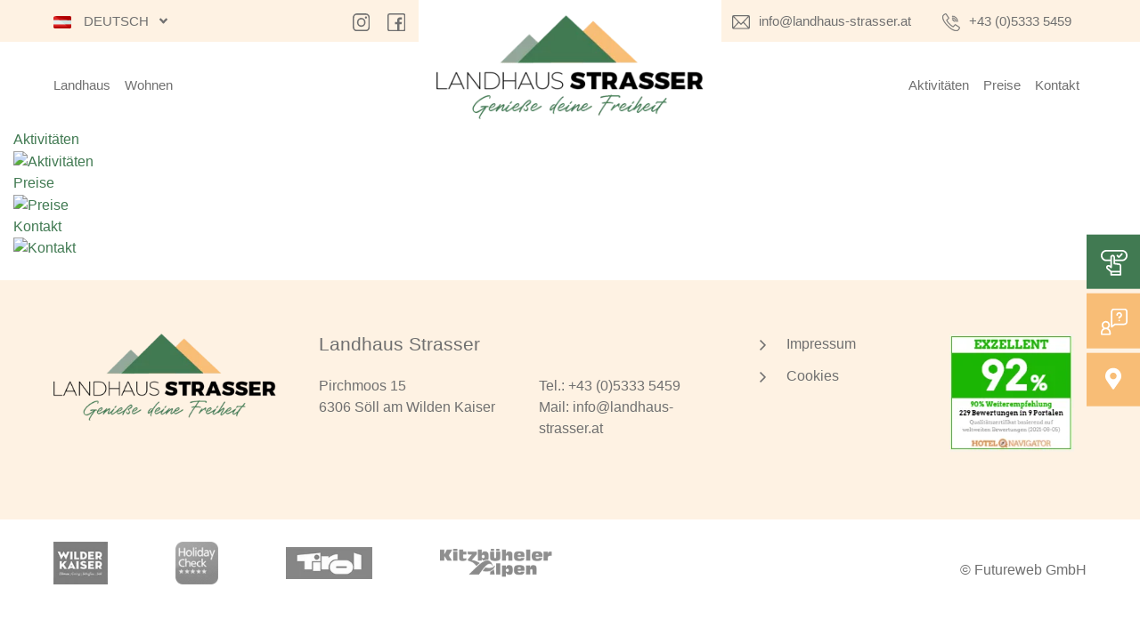

--- FILE ---
content_type: text/html; charset=UTF-8
request_url: https://www.landhaus-strasser.at/Landhaus-Strasser-Menue-rechts_pid,72305,type,menue.html
body_size: 4970
content:
<!DOCTYPE HTML>
<html lang="de">
			<head>
						<meta http-equiv="Content-Type" content="text/html; charset=utf-8" />

            
                            <title>Menü rechts - Landhaus Strasser - Söll am Wilden Kaiser</title>
            
			<link rel="dns-prefetch" href="https://stats.futureweb.at">
										<meta name="author" content="landhaus-strasser" />
												
			<meta name="revisit-after" content="7 days" />
			<meta name="referrer" content="always">
			
			<link rel="stylesheet" type="text/css" href="/templates/landhaus-strasser-2021.at/css/style.min.css?cb=1710423671">				<script nonce="j5n0hb2CRMih/b4OcBYv9g==">function dummyGoogle(){this.push=function(param){return true;}}
					var _gaq=new dummyGoogle();if(!('ga'in window)){window.ga=function(){return false;};}</script>
				
			<script nonce="j5n0hb2CRMih/b4OcBYv9g==">var js_up_lang="";</script>	        			
			
			
			<meta name="apple-mobile-web-app-title" content="Landhaus Strasser" /><meta name="application-name" content="Landhaus Strasser" />			
			
						<!-- Required meta tags -->
<meta charset="utf-8">
<meta name="viewport" content="width=device-width, initial-scale=1, shrink-to-fit=no">
<meta name="theme-color" content="#007A4E">

<!-- Bootstrap CSS -->
<link rel="stylesheet" href="/templates/landhaus-strasser-2021.at/css/bootstrap.min.css">
<link rel="stylesheet" href="/templates/landhaus-strasser-2021.at/css/theme.css?cb=13">
<link rel="stylesheet" href="/templates/landhaus-strasser-2021.at/css/responsive.css?cb=13">
<link rel="stylesheet" href="/templates/landhaus-strasser-2021.at/font-awesome/css/all.min.css">
<link href="/templates/landhaus-strasser-2021.at/css/magnific-popup.min.css" rel="stylesheet">
<link rel="icon" href="/templates/landhaus-strasser-2021.at/images/favicon.png" type="image/png" sizes="241x241">

<script src="/templates/landhaus-strasser-2021.at/js/jquery-3.6.0.min.js" rel="preload"></script>
<script src="/templates/landhaus-strasser-2021.at/js/hls.js" rel="preload"></script>
<script src="/js/futureweb.min.js" rel="preload"></script>

<script defer src="/js/jquery/plugins/jquery.cookie.1.4.1.min.js"></script>

						<meta name="description" content="" />
			<meta name="keywords" content="" />
	        	        											
			
			
						<script nonce="j5n0hb2CRMih/b4OcBYv9g==" defer src="/templates/landhaus-strasser-2021.at/includes/klaro_config.js.php?lang=de&cb=6c4f07f9a41e0b1bfecac8a3b2b343d0"></script><script nonce="j5n0hb2CRMih/b4OcBYv9g==" defer src="/js/klaro/0.0.0-futureweb/dist/klaro.js"></script>			</head>

							
									<body class="body_index">
				
	        
	        	                    
			

<!-- side fix button -->
<div class="alpen_side-btns">
    <ul>
        <li><a href="https://onepagebooking.com/strasser" target="_blank" class="btn cmn-btn buchen mx_wid head_font_regular text-uppercase"><span class="img_icon"><img src="/templates/landhaus-strasser-2021.at/images/booking.svg" alt="Anfragen" loading="lazy" width="30"></span>Buchen</a></li>
        <li><a href="/de/anfrage/" class="btn cmn-btn anf mx_wid head_font_regular text-uppercase"><span class="img_icon"><img src="/templates/landhaus-strasser-2021.at/images/anfrage.svg" alt="Anfragen" loading="lazy" width="30"></span>Anfragen</a></li>
        <li><a href="/de/kontakt/" class="btn cmn-btn standort mx_wid head_font_regular text-uppercase"><span class="img_icon"><i class="fas fa-map-marker-alt"></i></span>Standort</a></li>
    </ul>
</div>

<!-- End side fix button-->
<div class="header_whole fixed-top" id="main-head">
    <!-- Start Top Header-->
    <div class="alpen_top_header">
        <div class="container">
            <div class="row">
                <div class="col-md-6">
                    <!-- Top Left div-->
                    <div class="top_left d-flex justify-content-between">
                        <!-- Language div-->
                        <div class="language notranslate">
                            <a class="" data-toggle="collapse" href="#language-drop" role="button" aria-expanded="false" aria-controls="language-drop">
                            	                                <img src="/templates/landhaus-strasser-2021.at/images/flag_de.svg" alt="flag" loading="lazy">
                                DEUTSCH                                <span class="icon">
                                    <i class="fa fa-angle-down"></i>
                                </span>
                            </a>
                            <div class="collapse" id="language-drop">
                                <div class="language-drop">
                                    <ul>
                                                                                                                                <li>
                                                <a class="notranslate langActive" href='#' onclick="googleTranslateChangeLanguage('de')">
                                                    <img src="/templates/landhaus-strasser-2021.at/images/flag_de.svg" alt="DEUTSCH" loading="lazy">
                                                    DEUTSCH                                                </a>
                                            </li>
                                                                                                                                <li>
                                                <a class="notranslate " href='#' onclick="googleTranslateChangeLanguage('en')">
                                                    <img src="/templates/landhaus-strasser-2021.at/images/flag_en.svg" alt="ENGLISH" loading="lazy">
                                                    ENGLISH                                                </a>
                                            </li>
                                                                                                                                <li>
                                                <a class="notranslate " href='#' onclick="googleTranslateChangeLanguage('it')">
                                                    <img src="/templates/landhaus-strasser-2021.at/images/flag_it.svg" alt="ITALIANO" loading="lazy">
                                                    ITALIANO                                                </a>
                                            </li>
                                                                                                                                <li>
                                                <a class="notranslate " href='#' onclick="googleTranslateChangeLanguage('fr')">
                                                    <img src="/templates/landhaus-strasser-2021.at/images/flag_fr.svg" alt="FRANçAIS" loading="lazy">
                                                    FRANçAIS                                                </a>
                                            </li>
                                                                                                                                <li>
                                                <a class="notranslate " href='#' onclick="googleTranslateChangeLanguage('nl')">
                                                    <img src="/templates/landhaus-strasser-2021.at/images/flag_nl.svg" alt="NEDERLANDS" loading="lazy">
                                                    NEDERLANDS                                                </a>
                                            </li>
                                                                            </ul>
                                </div>
                            </div>
                        </div>
                        <!-- End Language div-->
                        <!-- alpen social div-->
                        <div class="alpen_social">
                            <ul>
                                <li><a href="https://www.instagram.com/landhaus_strasser/?hl=de" target="_blank"><img src="/templates/landhaus-strasser-2021.at/images/instagram.svg" alt="instagram" loading="lazy"></a></li>
                                <li><a href="https://www.facebook.com/HotelLandhausStrasser" target="_blank"><img src="/templates/landhaus-strasser-2021.at/images/facebook.svg" alt="facebook" loading="lazy"></a></li>
                            </ul>
                        </div>
                        <!-- End alpen social div-->
                    </div>
                    <!-- End Top Left div-->

                </div>
                <div class="col-md-6">
                    <div class="top_right text-center d-flex justify-content-around">
                        <!--alpen email div-->
                        <div class="alpen_email">
                            <p class="mb-0"><a href="mailto:info@landhaus-strasser.at"><img src="/templates/landhaus-strasser-2021.at/images/mail.svg">info@landhaus-strasser.at</a></p>
                        </div>
                        <!-- End alpen email div-->
                        <!--alpen phone div-->
                        <div class="alpen_phone">
                            <p class="mb-0"><a href="tel:+43 (0)5333 5459"><img src="/templates/landhaus-strasser-2021.at/images/phone_fine.svg">+43 (0)5333 5459</a></p>
                        </div>
                        <!-- End phone div-->
                    </div>

                </div>
            </div>
        </div>
    </div>
    <!-- End Top Header-->
    <!-- Start main header -->
    <header>
        <div class="container">
            <nav class="navbar navbar-toggleable-md navbar-light">
                <button class="navbar-toggler navbar-toggler-right" type="button" data-toggle="collapse" data-target="#navbarMobile" aria-controls="navbarMobile" aria-expanded="false" aria-label="Toggle navigation">
                    <span class="navbar-toggler-icon"></span>
                </button>
                <div class="collapse navbar-collapse" id="nav-left">
                    
<ul tabindex="-1"  class=" nav navbar-nav l0">
	<li class="mnu72307 l0 dropdown nav-item"><a  href="/" class="nav-link" data-text="Landhaus">Landhaus</a>
		<ul class="dropdown-menu l1">
			<li class="mnu72422 dropdown-item l1 nav-item"><a  href="/das-landhaus/" class=" dropdown-item" data-text="das Landhaus">das Landhaus</a></li>
			<li class="mnu72419 dropdown-item l1 nav-item"><a  href="/wellness/" class=" dropdown-item" data-text="Wellness">Wellness</a></li>
			<li class="mnu72425 dropdown-item l1 lastElem nav-item"><a  href="/landhaus-blog/" class=" dropdown-item" data-text="Landhaus Blog">Landhaus Blog</a></li>
		</ul>
	</li>
	<li class="mnu72312 l0 lastElem dropdown nav-item"><a  href="/wohnen/" class="nav-link" data-text="Wohnen">Wohnen</a>
		<ul class="dropdown-menu l1">
			<li class="mnu72420 dropdown-item l1 nav-item"><a  href="/zimmertyp-buchen/soell-wilder-kaiser/unterkunft/" class=" dropdown-item" data-text="Zimmer">Zimmer</a></li>
			<li class="mnu72421 dropdown-item l1 lastElem nav-item"><a  href="/appartement-soell/unterkunft-online-buchen/" class=" dropdown-item" data-text="Appartements">Appartements</a></li>
		</ul>
	</li>
</ul>                                    </div>
                <a class="navbar-brand mx-auto" href="/">
                    <div id="logo">
                                                <img src="/userdata/7170/uploads/standardImages/logo.png">
                    </div>
                </a>
                <div class="collapse navbar-collapse">
                    
<ul tabindex="-1"  class=" nav navbar-nav ml-auto l0">
	<li class="mnu72410 l0 dropdown nav-item"><a  href="/aktivitaeten-am-wilden-kaiser/" class="nav-link" data-text="Aktivitäten">Aktivitäten</a>
		<ul class="dropdown-menu l1">
			<li class="mnu72415 dropdown-item l1 nav-item"><a  href="/erlebnis-im-sommer/" class=" dropdown-item" data-text="Erlebnis im Sommer">Erlebnis im Sommer</a></li>
			<li class="mnu72416 dropdown-item l1 nav-item"><a  href="/erlebnis-im-winter/" class=" dropdown-item" data-text="Erlebnis im Winter">Erlebnis im Winter</a></li>
			<li class="mnu72417 dropdown-item l1 lastElem nav-item"><a  href="/wochenprogramm-wilder-kaiser/" class=" dropdown-item" data-text="Wochenprogramm Wilder Kaiser">Wochenprogramm Wilder Kaiser</a></li>
		</ul>
	</li>
	<li class="mnu72411 l0 dropdown nav-item"><a  href="/preise/" class="nav-link" data-text="Preise">Preise</a>
		<ul class="dropdown-menu l1">
			<li class="mnu72935 dropdown-item l1 nav-item"><a  href="/winterpreise/" class=" dropdown-item" data-text="Winterpreise 2025/2026">Winterpreise 2025/2026</a></li>
			<li class="mnu72413 dropdown-item l1 nav-item"><a  href="/sommerpreise/" class=" dropdown-item" data-text="Sommerpreise 2025">Sommerpreise 2025</a></li>
			<li class="mnu72414 dropdown-item l1 nav-item"><a  href="/winterangebote/" class=" dropdown-item" data-text="Winterangebote">Winterangebote</a></li>
			<li class="mnu72936 dropdown-item l1 lastElem nav-item"><a  href="/sommerangebote/" class=" dropdown-item" data-text="Sommerangebote">Sommerangebote</a></li>
		</ul>
	</li>
	<li class="mnu75245 l0 lastElem nav-item"><a  href="/de/kontakt/" class="nav-link" data-text="Kontakt">Kontakt</a></li>
</ul>                                    </div>

                <!-- Mobile Menu-->
                <div class="collapse" id="navbarMobile">
                    
<ul tabindex="-1"  class=" nav navbar-nav l0">
	<li class="mnu72307 l0 has_submenu nav-item"><a  href="/" class="nav-link" data-text="Landhaus">Landhaus</a>
		<ul class="rd-navbar-dropdown l1">
			<li class="mnu72422 rd-navbar--has-dropdown rd-navbar-submenu l1 nav-item"><a  href="/das-landhaus/" class="" data-text="das Landhaus">das Landhaus</a></li>
			<li class="mnu72419 rd-navbar--has-dropdown rd-navbar-submenu l1 nav-item"><a  href="/wellness/" class="" data-text="Wellness">Wellness</a></li>
			<li class="mnu72425 rd-navbar--has-dropdown rd-navbar-submenu l1 lastElem nav-item"><a  href="/landhaus-blog/" class="" data-text="Landhaus Blog">Landhaus Blog</a></li>
		</ul>
	</li>
	<li class="mnu72312 l0 lastElem has_submenu nav-item"><a  href="/wohnen/" class="nav-link" data-text="Wohnen">Wohnen</a>
		<ul class="rd-navbar-dropdown l1">
			<li class="mnu72420 rd-navbar--has-dropdown rd-navbar-submenu l1 nav-item"><a  href="/zimmertyp-buchen/soell-wilder-kaiser/unterkunft/" class="" data-text="Zimmer">Zimmer</a></li>
			<li class="mnu72421 rd-navbar--has-dropdown rd-navbar-submenu l1 lastElem nav-item"><a  href="/appartement-soell/unterkunft-online-buchen/" class="" data-text="Appartements">Appartements</a></li>
		</ul>
	</li>
</ul>                    
<ul tabindex="-1"  class=" nav navbar-nav l0">
	<li class="mnu72410 l0 has_submenu nav-item"><a  href="/aktivitaeten-am-wilden-kaiser/" class="nav-link" data-text="Aktivitäten">Aktivitäten</a>
		<ul class="rd-navbar-dropdown l1">
			<li class="mnu72415 rd-navbar--has-dropdown rd-navbar-submenu l1 nav-item"><a  href="/erlebnis-im-sommer/" class="" data-text="Erlebnis im Sommer">Erlebnis im Sommer</a></li>
			<li class="mnu72416 rd-navbar--has-dropdown rd-navbar-submenu l1 nav-item"><a  href="/erlebnis-im-winter/" class="" data-text="Erlebnis im Winter">Erlebnis im Winter</a></li>
			<li class="mnu72417 rd-navbar--has-dropdown rd-navbar-submenu l1 lastElem nav-item"><a  href="/wochenprogramm-wilder-kaiser/" class="" data-text="Wochenprogramm Wilder Kaiser">Wochenprogramm Wilder Kaiser</a></li>
		</ul>
	</li>
	<li class="mnu72411 l0 has_submenu nav-item"><a  href="/preise/" class="nav-link" data-text="Preise">Preise</a>
		<ul class="rd-navbar-dropdown l1">
			<li class="mnu72935 rd-navbar--has-dropdown rd-navbar-submenu l1 nav-item"><a  href="/winterpreise/" class="" data-text="Winterpreise 2025/2026">Winterpreise 2025/2026</a></li>
			<li class="mnu72413 rd-navbar--has-dropdown rd-navbar-submenu l1 nav-item"><a  href="/sommerpreise/" class="" data-text="Sommerpreise 2025">Sommerpreise 2025</a></li>
			<li class="mnu72414 rd-navbar--has-dropdown rd-navbar-submenu l1 nav-item"><a  href="/winterangebote/" class="" data-text="Winterangebote">Winterangebote</a></li>
			<li class="mnu72936 rd-navbar--has-dropdown rd-navbar-submenu l1 lastElem nav-item"><a  href="/sommerangebote/" class="" data-text="Sommerangebote">Sommerangebote</a></li>
		</ul>
	</li>
	<li class="mnu75245 l0 lastElem nav-item"><a  href="/de/kontakt/" class="nav-link" data-text="Kontakt">Kontakt</a></li>
</ul>                </div>
                <!-- End Mobile Menu-->
            </nav>
        </div>
    </header>
    <!-- End Main Header -->
</div>


<main class="">
    



<div class="row_whole row_whole_menue">

				
					<div class="menue_box col-lg-4 col-md-4 col-sm-6 col-xs-12" id="menuBoxEntry72410">
				<div class="menue_box_middle">
					<div class="menue_box_txt">
						<a href="/aktivitaeten-am-wilden-kaiser/">Aktivitäten</a>					</div>
				</div>
				<div class="menue_box_bottom">
					<a href="/aktivitaeten-am-wilden-kaiser/"><img alt="Aktivitäten" src="/php/upload/genimage.php?h=126&amp;w=181&amp;t=Kein+Bild%21" /></a>				</div>
			</div>
								  
				
					<div class="menue_box col-lg-4 col-md-4 col-sm-6 col-xs-12" id="menuBoxEntry72411">
				<div class="menue_box_middle">
					<div class="menue_box_txt">
						<a href="/preise/">Preise</a>					</div>
				</div>
				<div class="menue_box_bottom">
					<a href="/preise/"><img alt="Preise" src="/php/upload/genimage.php?h=126&amp;w=181&amp;t=Kein+Bild%21" /></a>				</div>
			</div>
								  
				
					<div class="menue_box col-lg-4 col-md-4 col-sm-6 col-xs-12" id="menuBoxEntry75245">
				<div class="menue_box_middle">
					<div class="menue_box_txt">
						<a href="/de/kontakt/">Kontakt</a>					</div>
				</div>
				<div class="menue_box_bottom">
					<a href="/de/kontakt/"><img alt="Kontakt" src="/php/upload/genimage.php?h=126&amp;w=181&amp;t=Kein+Bild%21" /></a>				</div>
			</div>
								  	  </div>
      <div class="clear">&nbsp;</div>


</main>

<!-- Start Footer section -->
<footer class="footer">
    <!-- Start Footer top -->
    <div class="footer_top alpen_bgcolor">
        <div class="container">
            <div class="row">
                <div class="col-md-3">
                    <div class="footer-widget">
                        <img src="/userdata/7170/uploads/standardImages/logo.png"  class="img-fluid" alt="Landhaus Strasser" loading="lazy" width="250">
                    </div>
                </div>
                <div class="col-md-5">
                    <div class="footer-widget">
                        <h5 class="footer_title head_font_family mb-4">Landhaus Strasser</h5>
                        <div class="row">
                            <div class="col-md-6">
                                <p class="mb-2 mb-md-0 mb-sm-0 mb-lg-0">                                        Pirchmoos                                                                             15                                                                        <br/>                                        6306                                                                             Söll am Wilden Kaiser                                    </p>
                            </div>
                            <div class="col-md-6">
                                <p class="mb-0">Tel.: <a href="tel:+43 (0)5333 5459">+43 (0)5333 5459</a>
                                    <br/>Mail: <a href="mailto:info@landhaus-strasser.at">info@landhaus-strasser.at</a></p>
                            </div>
                        </div>
                    </div>
                </div>
                <div class="col-md-2">
                    <div class="footer-widget">
                        <div class="ftr_links">
                            
<ul tabindex="-1"  class="footer_cst_menu list-inline list-social-4 list-inline-xs l0">
	<li class="mnu72317 l0"><a  href="/impressum/" class="" data-text="Impressum">Impressum</a></li>
	<li class="mnu72318 l0 lastElem"><a  href="#" class="" data-text="Cookies">Cookies</a></li>
</ul>                        </div>
                    </div>
                </div>
                <div class="col-md-2">
                    <div class="footer-widget mb-0">
                        <div class="part_img text-center">
                           <a href="https://reviews.toocan.biz/de/landhaus-strasser"> <img src="/templates/landhaus-strasser-2021.at/images/ratings.png" loading="lazy" alt="Ratings" width="140" class="img-fluid mb-3"></a>
                        </div>
                    </div>
                </div>
            </div>
        </div>
    </div>
    <!-- End Footer top -->
    <!-- Start Footer Bottom -->
    <div class="footer_bottom">
        <div class="container">
            <div class="row align-items-center">
                <div class="col-12 col-lg-8">
                    <div class="alpen_partner">
                        <ul>
                            <li><a href="https://www.wilderkaiser.info/" target="_blank" rel="noopener noreferrer"><img src="/templates/landhaus-strasser-2021.at/images/logo_wilderkaiser.png" loading="lazy" alt="Wilder Kaiser" width="61" height="48" class="img-fluid"></a></li><li><a href="https://www.holidaycheck.at/" target="_blank" rel="noopener noreferrer"><img src="/templates/landhaus-strasser-2021.at/images/logo_holidaycheck.png" loading="lazy" alt="Holidaycheck" width="48" height="48" class="img-fluid"></a></li><li><a href="https://www.tirol.at/" target="_blank" rel="noopener noreferrer"><img src="/templates/landhaus-strasser-2021.at/images/logo_tirol.png" loading="lazy" alt="Tirol" width="97" height="41" class="img-fluid"></a></li><li><a href="https://www.kitzbueheler-alpen.com/" target="_blank" rel="noopener noreferrer"><img src="/templates/landhaus-strasser-2021.at/images/logo_kitzbuehleralpen.png" loading="lazy" alt="Kitzbüheler Alpen" width="126" height="33" class="img-fluid"></a></li>                        </ul>
                    </div>
                </div>
                <div class="col-12 col-lg-4 text-center mt-lg-3 text-lg-right copyright">
                    <p class="mb-0">© Futureweb GmbH</p>
                </div>
            </div>
        </div>
    </div>
    <!-- End Footer Bottom -->
</footer>
<!-- End Footer section -->
<!-- back to top -->
<a href="#" id="scroll" style="display: none;"><i class="fas fa-angle-up"></i></a>
<!-- Optional JavaScript -->



<div
	id="google_translate_element"
	data-translate-lang="de"
	data-translate-included-lang="de,en,it,fr,nl"
	data-translate-server-name=".landhaus-strasser.at"
	data-translate-server-name-www="www.landhaus-strasser.at"
></div>
<div id="google_translate_consentpopup">
	<div class="klaro">
		<div class="cookie-modal">
				<div class="cm-bg"></div>
				<div class="cm-modal cm-klaro">
					<div class="cm-header">
						<p class="title"><span id="google_translate_consentpopup_title"></span></p>
						<p id="google_translate_consentpopup_text"></p>
					</div>
					<div class="cm-footer">
					<div class="cm-footer-buttons">
						<button class="cm-btn cm-btn-decline" onclick="googleTranslateDecline()" id="google_translate_consentpopup_decline" aria-label="Google Translate ablehnen"></button>
						<button class="cm-btn cm-btn-success" onclick="googleTranslateConsent()" id="google_translate_consentpopup_accept" aria-label="Google Translate akzeptieren"></button>
					</div>
				</div>
			</div>
		</div>
	</div>
</div>


		<script nonce="j5n0hb2CRMih/b4OcBYv9g==" src="/js/google-translate.js"></script>
		<script nonce="j5n0hb2CRMih/b4OcBYv9g==" data-name="googletranslate" data-type="text/javascript" type="text/plain">
			function googleTranslateElementInit() {
				new google.translate.TranslateElement({
					pageLanguage: googleTranslatePageLanguage,
					includedLanguages: googleTranslateLanguages,
					layout: google.translate.TranslateElement.InlineLayout.SIMPLE
				}, "google_translate_element");
			}
		</script>
		<script nonce="j5n0hb2CRMih/b4OcBYv9g==" defer data-name="googletranslate" data-type="text/javascript" type="text/plain" data-src="https://translate.google.com/translate_a/element.js?cb=googleTranslateElementInit"></script>
				<style>
					body {
						top: auto !important;
					}
					iframe.goog-te-banner-frame, .skiptranslate {
						display: none !important;
					}
					.goog-tooltip {
						display: none !important;
					}
					.goog-tooltip:hover {
						display: none !important;
					}
					.goog-text-highlight {
						background-color: transparent !important;
						border: none !important;
						box-shadow: none !important;
						-webkit-box-shadow: none !important;
					}
					#google_translate_consentpopup_title {
						font-weight: 700;
					}
					#google_translate_consentpopup {
						display: none;
					}
					#google_translate_consentpopup.visible {
						display: block;
					}
					#goog-gt-tt {
						display: none !important;
					}
				</style>
			
						                <!-- Matomo -->
                                                <script nonce="j5n0hb2CRMih/b4OcBYv9g==" type="application/javascript" data-type="application/javascript" data-name="matomo">
                  var _paq = window._paq = window._paq || [];
                  /* tracker methods like "setCustomDimension" should be called before "trackPageView" */
                  _paq.push(['requireCookieConsent']);
                  _paq.push(["setDocumentTitle", document.domain + "/" + document.title]);
                  _paq.push(['trackPageView']);
                  _paq.push(['enableLinkTracking']);
                  _paq.push(['enableHeartBeatTimer']);
                  (function() {
                    var u="https://stats.futureweb.at/";
                    _paq.push(['setTrackerUrl', u+'matomo.php']);
                    _paq.push(['setSiteId', '1']);
                                        _paq.push(['addTracker', piwikUrl = u+'matomo.php', 1535]);                    var d=document, g=d.createElement('script'), s=d.getElementsByTagName('script')[0];
                    g.type='text/javascript'; g.async=true; g.src=u+'matomo.js'; s.parentNode.insertBefore(g,s);
                  })();
                </script>
                <noscript>
                	<p><img src="https://stats.futureweb.at/matomo.php?idsite=1&rec=1" style="border:0;" alt="" /></p>
                	                		<p><img src="https://stats.futureweb.at/matomo.php?idsite=1535&rec=1" style="border:0;" alt="" /></p>
                	               	</noscript>
                <!-- End Matomo Code -->
			
<script defer src="/templates/landhaus-strasser-2021.at/js/tether.min.js"></script>
<script defer src="/templates/landhaus-strasser-2021.at/js/bootstrap.min.js"></script>
<script defer src="/templates/landhaus-strasser-2021.at/font-awesome/js/all.min.js"></script>
<script defer src="/templates/landhaus-strasser-2021.at/js/jquery.magnific-popup.min.js"></script>
<script defer src="/templates/landhaus-strasser-2021.at/js/custom.js"></script>

                                    
		    
									</body>
			</html>
	

--- FILE ---
content_type: text/css; charset=UTF-8
request_url: https://www.landhaus-strasser.at/templates/landhaus-strasser-2021.at/css/style.min.css?cb=1710423671
body_size: 5793
content:
@font-face{font-family:"Montserrat";font-style:normal;font-weight:100;src:url("/includes/webfonts/montserrat/2020/Montserrat-Thin.woff2") format("woff2"),url("/includes/webfonts/montserrat/2020/Montserrat-Thin.woff") format("woff")}@font-face{font-family:"Montserrat";font-style:italic;font-weight:100;src:url("/includes/webfonts/montserrat/2020/Montserrat-ThinItalic.woff2") format("woff2"),url("/includes/webfonts/montserrat/2020/Montserrat-ThinItalic.woff") format("woff")}@font-face{font-family:"Montserrat";font-style:normal;font-weight:200;src:url("/includes/webfonts/montserrat/2020/Montserrat-ExtraLight.woff2") format("woff2"),url("/includes/webfonts/montserrat/2020/Montserrat-ExtraLight.woff") format("woff")}@font-face{font-family:"Montserrat";font-style:italic;font-weight:200;src:url("/includes/webfonts/montserrat/2020/Montserrat-ExtraLightItalic.woff2") format("woff2"),url("/includes/webfonts/montserrat/2020/Montserrat-ExtraLightItalic.woff") format("woff")}@font-face{font-family:"Montserrat";font-style:normal;font-weight:300;src:url("/includes/webfonts/montserrat/2020/Montserrat-Light.woff2") format("woff2"),url("/includes/webfonts/montserrat/2020/Montserrat-Light.woff") format("woff")}@font-face{font-family:"Montserrat";font-style:italic;font-weight:300;src:url("/includes/webfonts/montserrat/2020/Montserrat-LightItalic.woff2") format("woff2"),url("/includes/webfonts/montserrat/2020/Montserrat-LightItalic.woff") format("woff")}@font-face{font-family:"Montserrat";font-style:normal;font-weight:400;src:url("/includes/webfonts/montserrat/2020/Montserrat-Regular.woff2") format("woff2"),url("/includes/webfonts/montserrat/2020/Montserrat-Regular.woff") format("woff")}@font-face{font-family:"Montserrat";font-style:italic;font-weight:400;src:url("/includes/webfonts/montserrat/2020/Montserrat-RegularItalic.woff2") format("woff2"),url("/includes/webfonts/montserrat/2020/Montserrat-RegularItalic.woff") format("woff")}@font-face{font-family:"Montserrat";font-style:normal;font-weight:500;src:url("/includes/webfonts/montserrat/2020/Montserrat-Medium.woff2") format("woff2"),url("/includes/webfonts/montserrat/2020/Montserrat-Medium.woff") format("woff")}@font-face{font-family:"Montserrat";font-style:italic;font-weight:500;src:url("/includes/webfonts/montserrat/2020/Montserrat-MediumItalic.woff2") format("woff2"),url("/includes/webfonts/montserrat/2020/Montserrat-MediumItalic.woff") format("woff")}@font-face{font-family:"Montserrat";font-style:normal;font-weight:600;src:url("/includes/webfonts/montserrat/2020/Montserrat-SemiBold.woff2") format("woff2"),url("/includes/webfonts/montserrat/2020/Montserrat-SemiBold.woff") format("woff")}@font-face{font-family:"Montserrat";font-style:italic;font-weight:600;src:url("/includes/webfonts/montserrat/2020/Montserrat-SemiBoldItalic.woff2") format("woff2"),url("/includes/webfonts/montserrat/2020/Montserrat-SemiBoldItalic.woff") format("woff")}@font-face{font-family:"Montserrat";font-style:normal;font-weight:700;src:url("/includes/webfonts/montserrat/2020/Montserrat-Bold.woff2") format("woff2"),url("/includes/webfonts/montserrat/2020/Montserrat-Bold.woff") format("woff")}@font-face{font-family:"Montserrat";font-style:italic;font-weight:700;src:url("/includes/webfonts/montserrat/2020/Montserrat-BoldItalic.woff2") format("woff2"),url("/includes/webfonts/montserrat/2020/Montserrat-BoldItalic.woff") format("woff")}@font-face{font-family:"Montserrat";font-style:normal;font-weight:800;src:url("/includes/webfonts/montserrat/2020/Montserrat-ExtraBold.woff2") format("woff2"),url("/includes/webfonts/montserrat/2020/Montserrat-ExtraBold.woff") format("woff")}@font-face{font-family:"Montserrat";font-style:italic;font-weight:800;src:url("/includes/webfonts/montserrat/2020/Montserrat-ExtraBoldItalic.woff2") format("woff2"),url("/includes/webfonts/montserrat/2020/Montserrat-ExtraBoldItalic.woff") format("woff")}@font-face{font-family:"Montserrat";font-style:normal;font-weight:900;src:url("/includes/webfonts/montserrat/2020/Montserrat-Black.woff2") format("woff2"),url("/includes/webfonts/montserrat/2020/Montserrat-Black.woff") format("woff")}@font-face{font-family:"Montserrat";font-style:italic;font-weight:900;src:url("/includes/webfonts/montserrat/2020/Montserrat-BlackItalic.woff2") format("woff2"),url("/includes/webfonts/montserrat/2020/Montserrat-BlackItalic.woff") format("woff")}@font-face{font-family:"RobotoRegular";src:url("/includes/webfonts/roboto/2020/Roboto-Regular.woff2") format("woff2"),url("/includes/webfonts/roboto/2020/Roboto-Regular.woff") format("woff");font-weight:normal;font-style:normal}@font-face{font-family:"RobotoBold";src:url("/includes/webfonts/roboto/2020/Roboto-Bold.woff2") format("woff2"),url("/includes/webfonts/roboto/2020/Roboto-Bold.woff") format("woff");font-weight:normal;font-style:normal}@font-face{font-family:"RobotoItalic";src:url("/includes/webfonts/roboto/2020/Roboto-Italic.woff2") format("woff2"),url("/includes/webfonts/roboto/2020/Roboto-Italic.woff") format("woff");font-weight:normal;font-style:normal}@font-face{font-family:"RobotoLight";src:url("/includes/webfonts/roboto/2020/Roboto-Light.woff2") format("woff2"),url("/includes/webfonts/roboto/2020/Roboto-Light.woff") format("woff");font-weight:normal;font-style:normal}@font-face{font-family:"RobotoBlack";src:url("/includes/webfonts/roboto/2020/Roboto-Black.woff2") format("woff2"),url("/includes/webfonts/roboto/2020/Roboto-Black.woff") format("woff");font-weight:normal;font-style:normal}@font-face{font-family:"RobotoLightItalic";src:url("/includes/webfonts/roboto/2020/Roboto-LightItalic.woff2") format("woff2"),url("/includes/webfonts/roboto/2020/Roboto-LightItalic.woff") format("woff");font-weight:normal;font-style:normal}@font-face{font-family:"BarlowSemiBold";src:url("/includes/webfonts/barlow/2020/Barlow-SemiBold.woff2") format("woff2"),url("/includes/webfonts/barlow/2020/Barlow-SemiBold.woff") format("woff");font-weight:normal;font-style:normal}@font-face{font-family:"BarlowLight";src:url("/includes/webfonts/barlow/2020/Barlow-Light.woff2") format("woff2"),url("/includes/webfonts/barlow/2020/Barlow-Light.woff") format("woff");font-weight:normal;font-style:normal}@font-face{font-family:"BarlowBold";src:url("/includes/webfonts/barlow/2020/Barlow-Bold.woff2") format("woff2"),url("/includes/webfonts/barlow/2020/Barlow-Bold.woff") format("woff");font-weight:normal;font-style:normal}@font-face{font-family:"BarlowMedium";src:url("/includes/webfonts/barlow/2020/Barlow-Medium.woff2") format("woff2"),url("/includes/webfonts/barlow/2020/Barlow-Medium.woff") format("woff");font-weight:normal;font-style:normal}@font-face{font-family:"SweetlyBroken";src:url("/includes/webfonts/sweetlybroken/2021/SweetlyBroken.woff2") format("woff2"),url("/includes/webfonts/sweetlybroken/2021/SweetlyBroken.woff") format("woff");font-weight:normal;font-style:normal}strong{font-weight:normal;font-style:normal;font-family:RobotoBold}italic,em{font-weight:normal;font-style:normal;font-family:RobotoItalic}@font-face{font-family:"RobotoCondensedLight";src:url("/includes/webfonts/roboto_condensed/2021/RobotoCondensed-Light.woff2") format("woff2"),url("/includes/webfonts/roboto_condensed/2021/RobotoCondensed-Light.woff") format("woff");font-weight:normal;font-style:normal}@font-face{font-family:"RobotoCondensedRegular";src:url("/includes/webfonts/roboto_condensed/2021/RobotoCondensed-Regular.woff2") format("woff2"),url("/includes/webfonts/roboto_condensed/2021/RobotoCondensed-Regular.woff") format("woff");font-weight:normal;font-style:normal}.adminbar_cst{position:-webkit-sticky;position:sticky;top:0;left:0;width:100%;background-color:#000;z-index:1000;height:48px;color:#fff;font-family:RobotoCondensedLight}.adminbar_cst .adminbar_cst_left{padding-top:14px;padding-left:24px}.adminbar_cst .adminbar_cst_left span{display:inline-block}.adminbar_cst .adminbar_cst_menu{position:absolute;top:13px;left:24px;padding-left:30px;background-image:url(/images/icon_menu.svg);background-repeat:no-repeat;background-position:left center;background-size:20px auto;cursor:pointer;font-size:20px;line-height:1em}.adminbar_cst .adminbar_cst_tinyMenu{width:530px;margin-left:30%}.adminbar_cst .adminbar_cst_logo{position:absolute;top:50%;left:50%;transform:translateY(-50%) translateX(-50%)}.adminbar_cst .adminbar_cst_logo img{width:40px;height:auto;display:block}.adminbar_cst .adminbar_cst_loggedin{position:absolute;top:9px;right:24px}.adminbar_cst .adminbar_cst_loggedin a{font-size:13px;line-height:1.2em;height:30px;display:inline-block;padding-right:45px;background-image:url("/images/icon_logout.svg");background-repeat:no-repeat;background-position:right center;background-size:30px auto;color:#fff}.adminbar_cst .adminbar_cst_loggedin a:hover{color:#fff}.adminbar_cst .adminbar_cst_loggedin a strong{font-family:RobotoCondensedRegular}.adminbar_cst .adminbar_cst_loggedin img{width:30px;display:inline-block;vertical-align:top;margin-right:10px;cursor:pointer}.adminbar_cst .adminbar_cst_myData{position:absolute;top:13px;left:133px;font-size:20px;line-height:1em}.adminbar_cst .adminbar_cst_myData a{line-height:1em;display:inline-block;color:#fff;vertical-align:top;position:relative;margin-left:14px}.adminbar_cst .adminbar_cst_myData a:hover{text-decoration:underline}.adminbar_cst .adminbar_cst_myData a::before{content:"";position:absolute;top:6px;left:-10px;width:2px;height:10px;background:#fff}.adminbar_cst .adminbar_cst_myData a:last-child{padding-right:0}.fancybox-active .adminbar_cst{position:fixed}@media(max-width: 991px){.adminbar_cst .adminbar_cst_menu{left:10px}.adminbar_cst .adminbar_cst_loggedin{right:10px}.adminbar_cst .adminbar_cst_myData{top:16px;left:118px;font-size:16px;line-height:1em}.adminbar_cst .adminbar_cst_myData a{margin-left:10px}.adminbar_cst .adminbar_cst_myData a::before{content:"";position:absolute;top:4px;left:-7px;width:1px;height:9px;background:#fff}}@media(max-width: 767px){.adminbar_cst .adminbar_cst_myData{display:none}}#formbuilder.formbuilder_admin{font-size:16px;line-height:1.3em;font-family:RobotoCondensedRegular;color:#333}#formbuilder.formbuilder_admin ul.frmb li.form-field{padding:10px 5px !important;background-color:rgba(0,0,0,0);border-bottom:1px solid #c5c5c5;border-radius:0;background-image:none}#formbuilder.formbuilder_admin ul.frmb li.form-field::before{display:none !important}#formbuilder.formbuilder_admin ul.frmb li.form-field:last-child{border-bottom:none}#formbuilder.formbuilder_admin ul.frmb-control li{background-image:none}#formbuilder.formbuilder_admin .form-actions{margin-top:15px}#formbuilder.formbuilder_admin .form-actions button{border-radius:5px;margin-bottom:5px;margin-right:5px}#formbuilder.formbuilder_admin .form-actions button.btn-success{color:#333;background-color:#fff;box-shadow:inset 0 0 0 1px #c5c5c5}#formbuilder.formbuilder_admin .form-actions button.btn-success:hover{background-color:#efefef}#formbuilder.formbuilder_admin .form-elements li{background-image:none}#formbuilder.formbuilder_admin label{display:inline-block}#formbuilder.formbuilder_admin .prev-holder label{display:none}#formbuilder.formbuilder_admin .prev-holder .checkbox-group label,#formbuilder.formbuilder_admin .prev-holder .radio-group label{display:inline-block !important}#formbuilder.formbuilder_admin .button-field label,#formbuilder.formbuilder_admin .paragraph-field label,#formbuilder.formbuilder_admin .header-field label{display:none !important}#formbuilder input,#formbuilder select,#formbuilder textarea{background-color:#efefef;border:1px solid #ced4da;font-weight:normal;border-radius:5px;font-size:1rem;line-height:1.3em;padding:7px;color:#333;width:100%;height:auto}#formbuilder input.form-control:focus,#formbuilder select.form-control:focus,#formbuilder textarea.form-control:focus{box-shadow:0 0 0 .2rem rgba(0,122,78,.25)}#formbuilder input.form-control.error,#formbuilder select.form-control.error,#formbuilder textarea.form-control.error{box-shadow:0 0 0 .2rem rgba(215,0,0,.25)}#formbuilder input{max-width:400px}#formbuilder label{display:block;margin-bottom:5px;font-weight:bold}#formbuilder select{display:block;min-width:90px;max-width:400px}#formbuilder textarea{min-height:120px;min-width:400px;max-width:1000px}#formbuilder span.tooltip-element{display:inline-block;width:15px;height:15px;margin-left:5px;color:#fff;background-color:#333;border-radius:100%;font-size:12px;text-align:center;line-height:1.3em}#formbuilder .other-val{margin-left:10px;width:auto}#formbuilder .checkbox-group .formbuilder-checkbox-inline{display:inline-block;margin-left:35px}#formbuilder .checkbox-group .formbuilder-checkbox-inline:first-child{margin-left:0}#formbuilder .checkbox-group label{display:inline-block;margin-bottom:0;font-weight:normal;cursor:pointer}#formbuilder .radio-group .formbuilder-radio-inline{display:inline-block;margin-left:35px}#formbuilder .radio-group .formbuilder-radio-inline:first-child{margin-left:0}#formbuilder .radio-group label{display:inline-block;margin-bottom:0;font-weight:normal;cursor:pointer}#formbuilder .formbuilder-captcha img{margin-bottom:5px}#formbuilder .formbuilder-button{display:inline-block;margin-right:10px}#formbuilder div[id^=control-]{margin-bottom:20px}.form-builder-overlay{z-index:1010 !important}.form-builder-dialog{z-index:1020 !important}@media(max-width: 767px){#formbuilder .checkbox-group .formbuilder-checkbox-inline,#formbuilder .radio-group .formbuilder-radio-inline{display:block;margin-left:0}#formbuilder .formbuilder-button{display:block;width:100%;margin-right:0}#formbuilder .formbuilder-button button{display:block;width:100%}#formbuilder textarea{width:100%;min-width:0}}a.button_link_1,p.button_link_1 a{display:inline-block;color:#fff;font-size:1.3333333333rem;font-family:var(--heading-regular-font-family);line-height:1em;text-transform:uppercase;border:1px solid #007a4e;background-color:#007a4e;padding:14px 36px;max-width:100%;text-align:center;letter-spacing:.02em;transition:all .3s}a.button_link_1:hover,p.button_link_1 a:hover{text-decoration:none;color:#007a4e;border:1px solid #007a4e;background-color:rgba(0,0,0,0)}a.button_link_2,p.button_link_2 a{display:inline-block;color:#fff;font-size:1.3333333333rem;font-family:var(--heading-regular-font-family);line-height:1em;text-transform:uppercase;border:1px solid #f8bd76;background-color:#f8bd76;padding:14px 36px;max-width:100%;text-align:center;letter-spacing:.02em;transition:all .3s}a.button_link_2:hover,p.button_link_2 a:hover{text-decoration:none;color:#f8bd76;border:1px solid #f8bd76;background-color:rgba(0,0,0,0)}a.button_link_3,p.button_link_3 a{display:inline-block;color:#007a4e;font-size:1.3333333333rem;font-family:var(--heading-regular-font-family);line-height:1em;text-transform:uppercase;border:1px solid #007a4e;background-color:rgba(0,0,0,0);padding:14px 36px;max-width:100%;text-align:center;letter-spacing:.02em;transition:all .3s}a.button_link_3:hover,p.button_link_3 a:hover{text-decoration:none;color:#fff;border:1px solid #007a4e;background-color:#007a4e}a.button_link_4,p.button_link_4 a{display:inline-block;color:#fff;font-size:0.8888888889rem;line-height:1em;font-family:BarlowBold;text-transform:uppercase;border:3px solid #007a4e;background-color:#007a4e;background-image:url("../img/icon_download.svg");background-repeat:no-repeat;background-size:20px auto;background-position:center left 30px;padding:22px 17px 22px 65px}a.button_link_4:hover,p.button_link_4 a:hover{border:3px solid #006641;background-color:#006641}a.button_link_5,p.button_link_5 a{display:inline-block;color:#007a4e;font-size:1.1111111111rem;line-height:1em;text-transform:uppercase;letter-spacing:3px;background-image:url("../img/arrow_link_color1.png");background-repeat:no-repeat;background-size:17px auto;background-position:center right;padding-right:30px}a.button_link_5:hover,p.button_link_5 a:hover{color:#f2f2d9;background-image:url("../img/arrow_link_color2.png")}p.button_link_1,p.button_link_2,p.button_link_3,p.button_link_4,p.button_link_5{display:inline-block;clear:both}.zweiSpalten{-moz-column-count:2;column-count:2}.dreiSpalten{-moz-column-count:3;column-count:3}.vierSpalten{-moz-column-count:4;column-count:4}.content_quote{text-align:center;color:#007a4e;margin:30px 0;padding:25px 0;border-top:1px solid #007a4e;border-bottom:1px solid #007a4e;width:100%}.content_quote strong{font-family:RobotoBlack;font-size:1.667rem;line-height:1em;display:block;margin:0 0 10px}.font-big{color:#666766;font-size:1.1rem}.farbigertext{color:#007a4e}.grossertext{color:#666766;font-size:1.6rem;line-height:1em;font-family:RobotoBlack;margin:35px 0 20px}.riesentext{color:#666766;font-size:2.5rem;line-height:1em;font-family:RobotoBlack;margin:35px 0 20px}.grosserfarbigertext{color:#007a4e;font-size:1.6rem;line-height:1em;font-family:RobotoBlack;margin:35px 0 20px}.riesigerfarbigertext{color:#007a4e;font-size:2.5rem;line-height:1em;font-family:RobotoBlack;margin:35px 0 20px}.signature{font-family:SweetlyBroken;color:#007a4e;font-size:5rem;line-height:1em;margin-top:50px}table:not(.multiElem):not(.dataTable),.tablestyle{width:100%;border-spacing:0;border-collapse:collapse;color:#666766;margin-bottom:15px}table:not(.multiElem):not(.dataTable) tr,.tablestyle tr{background-color:#fff;color:#666766}table:not(.multiElem):not(.dataTable) tr td,.tablestyle tr td{padding:6px 10px}table:not(.multiElem):not(.dataTable) tr:nth-child(even),.tablestyle tr:nth-child(even){background-color:#e8e8e8;color:#666766}table:not(.multiElem):not(.dataTable) tr:first-child,.tablestyle tr:first-child{background-color:#007a4e;color:#fff}table:not(.multiElem):not(.dataTable) tr:first-child td,.tablestyle tr:first-child td{color:#fff}@media(max-width: 1199px){.dreiSpalten,.vierSpalten{-moz-column-count:2;column-count:2}}@media(max-width: 767px){a.button_link_1,a.button_link_2,p.button_link_1,p.button_link_2,p.button_link_1 a,p.button_link_2 a{display:block;font-size:1rem;line-height:1em}a.button_link_3,p.button_link_3,p.button_link_3 a,a.button_link_5,p.button_link_5,p.button_link_5 a{font-size:1rem;line-height:1em}a.button_link_4,p.button_link_4,p.button_link_4 a{padding:22px 12px 22px 45px;background-position:center left 20px}a.button_link_1,a.button_link_2,p.button_link_1,p.button_link_2,p.button_link_1 a,p.button_link_2 a{padding:22px 42px}.grossertext,.grosserfarbigertext,.riesentext,.riesigerfarbigertext{line-height:1.3em}.zweiSpalten,.dreiSpalten,.vierSpalten{-moz-column-count:1;column-count:1}}.impressum_cst .impressum_cst_title{font-size:1.5rem;color:#007a4e;font-family:RobotoBlack;padding:0 0 30px}.impressum_cst .impressum_cst_border{padding-bottom:30px;margin-bottom:30px;border-bottom:1px solid #e9e9e9}.impressum_cst .impressum_cst_content_entry:last-child{border-bottom:none}.impressum_cst .impressum_cst_konzept .impressum_cst_border{border-bottom:1px solid #e9e9e9}.impressum_cst .impressum_cst_daten .impressum_cst_left{padding-left:0}.impressum_cst .impressum_cst_daten .impressum_cst_left .impressum_cst_entry_tel{margin-top:20px}.impressum_cst .impressum_cst_daten .impressum_cst_right{padding-right:0}.impressum_cst .impressum_cst_wko img{width:100%;height:auto;max-width:250px !important}.impressum_cst .impressum_cst_text p{margin-bottom:0}.impressum_cst .impressum_cst_text h2{margin-top:0}.impressum_cst .impressum_cst_content .impressum_cst_content_google .impressum_odr{margin:20px 0 0}.impressum_cst .impressum_cst_content .impressum_cst_content_konzept .impressum_cst_content_konzept_links{margin-top:20px}@media(max-width: 767px){.impressum_cst .impressum_cst_daten .impressum_cst_right{margin-top:30px;padding-top:30px;border-top:1px solid #e9e9e9;padding-left:0}}@-webkit-keyframes klaro-fade-up{0%{opacity:0;transform:translateY(20px)}100%{opacity:1;transform:translateY(0)}}@keyframes klaro-fade-up{0%{opacity:0;transform:translateY(20px)}100%{opacity:1;transform:translateY(0)}}.klaro{font-family:inherit !important;font-family:var(--ccm-font-family, inherit) !important;font-weight:normal !important;font-weight:var(--ccm-font-weight, normal) !important;--border-radius: var(--ccm-border-radius, 4px) !important;--light1: var(--ccm-text-color, #ffffff) !important}.klaro button{font-family:inherit !important;font-family:var(--ccm-button-font-family, inherit) !important;font-weight:normal !important;font-weight:var(--ccm-button-font-weight, normal) !important;text-transform:none !important;text-transform:var(--ccm-button-text-transform, none) !important}.klaro *{font-size:inherit;line-height:1.5 !important;letter-spacing:normal !important}.klaro a{color:#007a4e !important;color:var(--ccm-link-color, #007A4E) !important;font-weight:bold !important}.klaro a:hover,.klaro a:focus,.klaro a:active{color:#00ad6f !important;color:var(--ccm-link-color-hover, #00ad6f) !important}.klaro .cookie-notice,.klaro .cookie-modal{z-index:9999 !important}.klaro .cookie-modal .cm-btn,.klaro .context-notice .cm-btn,.klaro .cookie-notice .cm-btn{color:#fff !important;color:var(--ccm-button-color, #ffffff) !important;font-family:inherit !important;font-family:var(--ccm-button-font-family, inherit) !important;font-weight:normal !important;font-weight:var(--ccm-button-font-weight, normal) !important;padding:.6em 1em !important;transition:all .3s ease}.klaro .cookie-modal .cm-btn.cm-btn-success,.klaro .cookie-modal .cm-btn.cn-btn-success,.klaro .cookie-modal .cm-btn.cm-btn-danger,.klaro .cookie-modal .cm-btn.cn-btn-danger,.klaro .context-notice .cm-btn.cm-btn-success,.klaro .context-notice .cm-btn.cn-btn-success,.klaro .context-notice .cm-btn.cm-btn-danger,.klaro .context-notice .cm-btn.cn-btn-danger,.klaro .cookie-notice .cm-btn.cm-btn-success,.klaro .cookie-notice .cm-btn.cn-btn-success,.klaro .cookie-notice .cm-btn.cm-btn-danger,.klaro .cookie-notice .cm-btn.cn-btn-danger{background-color:#007a4e !important;background-color:var(--ccm-button-background, #007A4E) !important}.klaro .cookie-modal .cm-btn.cm-btn-success:hover,.klaro .cookie-modal .cm-btn.cm-btn-success:focus,.klaro .cookie-modal .cm-btn.cm-btn-success.active,.klaro .cookie-modal .cm-btn.cn-btn-success:hover,.klaro .cookie-modal .cm-btn.cn-btn-success:focus,.klaro .cookie-modal .cm-btn.cn-btn-success.active,.klaro .cookie-modal .cm-btn.cm-btn-danger:hover,.klaro .cookie-modal .cm-btn.cm-btn-danger:focus,.klaro .cookie-modal .cm-btn.cm-btn-danger.active,.klaro .cookie-modal .cm-btn.cn-btn-danger:hover,.klaro .cookie-modal .cm-btn.cn-btn-danger:focus,.klaro .cookie-modal .cm-btn.cn-btn-danger.active,.klaro .context-notice .cm-btn.cm-btn-success:hover,.klaro .context-notice .cm-btn.cm-btn-success:focus,.klaro .context-notice .cm-btn.cm-btn-success.active,.klaro .context-notice .cm-btn.cn-btn-success:hover,.klaro .context-notice .cm-btn.cn-btn-success:focus,.klaro .context-notice .cm-btn.cn-btn-success.active,.klaro .context-notice .cm-btn.cm-btn-danger:hover,.klaro .context-notice .cm-btn.cm-btn-danger:focus,.klaro .context-notice .cm-btn.cm-btn-danger.active,.klaro .context-notice .cm-btn.cn-btn-danger:hover,.klaro .context-notice .cm-btn.cn-btn-danger:focus,.klaro .context-notice .cm-btn.cn-btn-danger.active,.klaro .cookie-notice .cm-btn.cm-btn-success:hover,.klaro .cookie-notice .cm-btn.cm-btn-success:focus,.klaro .cookie-notice .cm-btn.cm-btn-success.active,.klaro .cookie-notice .cm-btn.cn-btn-success:hover,.klaro .cookie-notice .cm-btn.cn-btn-success:focus,.klaro .cookie-notice .cm-btn.cn-btn-success.active,.klaro .cookie-notice .cm-btn.cm-btn-danger:hover,.klaro .cookie-notice .cm-btn.cm-btn-danger:focus,.klaro .cookie-notice .cm-btn.cm-btn-danger.active,.klaro .cookie-notice .cm-btn.cn-btn-danger:hover,.klaro .cookie-notice .cm-btn.cn-btn-danger:focus,.klaro .cookie-notice .cm-btn.cn-btn-danger.active{background-color:#00ad6f !important;background-color:var(--ccm-button-background-hover, #00ad6f) !important}.klaro .cookie-modal .cm-list-label .slider,.klaro .context-notice .cm-list-label .slider,.klaro .cookie-notice .cm-list-label .slider{background-color:#4d4d4d !important;background-color:var(--ccm-toggle-color, #4d4d4d) !important;box-shadow:none !important}.klaro .cookie-modal .cm-list-input+.cm-list-label .slider,.klaro .context-notice .cm-list-input+.cm-list-label .slider,.klaro .cookie-notice .cm-list-input+.cm-list-label .slider{background-color:#4d4d4d !important;background-color:var(--ccm-toggle-color, #4d4d4d) !important}.klaro .cookie-modal .cm-list-input.required+.cm-list-label .slider,.klaro .context-notice .cm-list-input.required+.cm-list-label .slider,.klaro .cookie-notice .cm-list-input.required+.cm-list-label .slider{opacity:.4 !important;cursor:not-allowed}.klaro .cookie-modal .cm-list-input:checked+.cm-list-label .slider,.klaro .context-notice .cm-list-input:checked+.cm-list-label .slider,.klaro .cookie-notice .cm-list-input:checked+.cm-list-label .slider{background-color:#007a4e !important;background-color:var(--ccm-toggle-color-active, #007A4E) !important}.klaro .cookie-notice:not(.cookie-modal-notice){background-color:#333 !important;background-color:var(--ccm-background, #333333) !important;box-shadow:0 4px 24px 0 rgba(7,21,44,.16) !important;-webkit-animation:.3s klaro-fade-up ease-out;animation:.3s klaro-fade-up ease-out}.klaro .cookie-notice:not(.cookie-modal-notice) .cn-body{padding:2em !important}.klaro .cookie-notice:not(.cookie-modal-notice) .cn-body .cn-buttons{display:flex !important;width:100%}.klaro .cookie-notice:not(.cookie-modal-notice) .cn-body .cn-buttons button.cm-btn.cn-decline{order:2}.klaro .cookie-notice:not(.cookie-modal-notice) .cn-body p:first-child{margin-top:0 !important}.klaro .cookie-notice:not(.cookie-modal-notice) .cn-body p.cn-changes{background-color:#007a4e !important;background-color:var(--ccm-themecolor, #007A4E) !important;border-radius:4px !important;border-radius:var(--ccm-border-radius, 4px) !important;color:#fff;padding:1.2em;text-decoration:none !important;text-align:center;line-height:1.5;margin-top:1.5em}.klaro .cookie-notice:not(.cookie-modal-notice) .cn-learn-more{order:2}.klaro .cookie-modal .cm-modal.cm-klaro{background-color:#333 !important;background-color:var(--ccm-background, #333333) !important}.klaro .cookie-modal .cm-modal .cm-header,.klaro .cookie-modal .cm-modal .cm-body,.klaro .cookie-modal .cm-modal .cm-footer{padding:2em !important}.klaro .cookie-modal .cm-modal .cm-header{border-bottom-color:#404040 !important;border-bottom-color:var(--ccm-section-border-color, #404040) !important;padding-right:calc(3em + 20px) !important}.klaro .cookie-modal .cm-modal .cm-header h1{font-family:inherit !important;font-family:var(--ccm-title-font-family, inherit) !important;color:inherit !important;background:none !important;text-align:left !important;font-size:1.5em !important}.klaro .cookie-modal .cm-modal .cm-header h1 span{color:inherit}.klaro .cookie-modal .cm-modal .cm-header h1::after,.klaro .cookie-modal .cm-modal .cm-header h1::before{content:none}.klaro .cookie-modal .cm-modal .cm-header button{padding:1em !important;top:1em !important;right:1em !important;border:none;line-height:1}.klaro .cookie-modal .cm-modal .cm-body{padding-bottom:1em !important}.klaro .cookie-modal .cm-modal .cm-body ul.cm-services li.cm-service,.klaro .cookie-modal .cm-modal .cm-body ul.cm-services li.cm-purpose,.klaro .cookie-modal .cm-modal .cm-body ul.cm-purposes li.cm-service,.klaro .cookie-modal .cm-modal .cm-body ul.cm-purposes li.cm-purpose{background:#2b2b2b !important;background:var(--ccm-service-background, #2b2b2b) !important;border-radius:4px !important;border-radius:var(--ccm-border-radius, 4px) !important;padding:1em !important;padding-left:calc(2em + 50px) !important}.klaro .cookie-modal .cm-modal .cm-body ul.cm-services li.cm-service .cm-list-input,.klaro .cookie-modal .cm-modal .cm-body ul.cm-services li.cm-purpose .cm-list-input,.klaro .cookie-modal .cm-modal .cm-body ul.cm-purposes li.cm-service .cm-list-input,.klaro .cookie-modal .cm-modal .cm-body ul.cm-purposes li.cm-purpose .cm-list-input{left:1em !important;top:1em !important}.klaro .cookie-modal .cm-modal .cm-body ul.cm-services li.cm-service label.cm-list-label,.klaro .cookie-modal .cm-modal .cm-body ul.cm-services li.cm-purpose label.cm-list-label,.klaro .cookie-modal .cm-modal .cm-body ul.cm-purposes li.cm-service label.cm-list-label,.klaro .cookie-modal .cm-modal .cm-body ul.cm-purposes li.cm-purpose label.cm-list-label{line-height:1;margin:0}.klaro .cookie-modal .cm-modal .cm-body ul.cm-services li.cm-service label.cm-list-label .cm-switch,.klaro .cookie-modal .cm-modal .cm-body ul.cm-services li.cm-purpose label.cm-list-label .cm-switch,.klaro .cookie-modal .cm-modal .cm-body ul.cm-purposes li.cm-service label.cm-list-label .cm-switch,.klaro .cookie-modal .cm-modal .cm-body ul.cm-purposes li.cm-purpose label.cm-list-label .cm-switch{left:1em !important}.klaro .cookie-modal .cm-modal .cm-body ul.cm-services li.cm-service span.cm-list-title,.klaro .cookie-modal .cm-modal .cm-body ul.cm-services li.cm-purpose span.cm-list-title,.klaro .cookie-modal .cm-modal .cm-body ul.cm-purposes li.cm-service span.cm-list-title,.klaro .cookie-modal .cm-modal .cm-body ul.cm-purposes li.cm-purpose span.cm-list-title{font-weight:bold !important;padding-right:.5em !important}.klaro .cookie-modal .cm-modal .cm-body ul.cm-services li.cm-service span.cm-required,.klaro .cookie-modal .cm-modal .cm-body ul.cm-services li.cm-purpose span.cm-required,.klaro .cookie-modal .cm-modal .cm-body ul.cm-purposes li.cm-service span.cm-required,.klaro .cookie-modal .cm-modal .cm-body ul.cm-purposes li.cm-purpose span.cm-required{padding-left:0 !important;color:#8c8c8c}.klaro .cookie-modal .cm-modal .cm-body ul.cm-services li.cm-service p.purposes,.klaro .cookie-modal .cm-modal .cm-body ul.cm-services li.cm-purpose p.purposes,.klaro .cookie-modal .cm-modal .cm-body ul.cm-purposes li.cm-service p.purposes,.klaro .cookie-modal .cm-modal .cm-body ul.cm-purposes li.cm-purpose p.purposes{color:#8c8c8c}.klaro .cookie-modal .cm-modal .cm-body ul.cm-services li.cm-service.cm-toggle-all,.klaro .cookie-modal .cm-modal .cm-body ul.cm-services li.cm-purpose.cm-toggle-all,.klaro .cookie-modal .cm-modal .cm-body ul.cm-purposes li.cm-service.cm-toggle-all,.klaro .cookie-modal .cm-modal .cm-body ul.cm-purposes li.cm-purpose.cm-toggle-all{background:none;border-top:none !important;border-radius:0}.klaro .cookie-modal .cm-modal .cm-body ul.cm-services li.cm-service.cm-toggle-all .cm-list-description,.klaro .cookie-modal .cm-modal .cm-body ul.cm-services li.cm-purpose.cm-toggle-all .cm-list-description,.klaro .cookie-modal .cm-modal .cm-body ul.cm-purposes li.cm-service.cm-toggle-all .cm-list-description,.klaro .cookie-modal .cm-modal .cm-body ul.cm-purposes li.cm-purpose.cm-toggle-all .cm-list-description{color:#bfbfbf}.klaro .cookie-modal .cm-modal .cm-body ul.cm-services li.cm-service .cm-content,.klaro .cookie-modal .cm-modal .cm-body ul.cm-services li.cm-purpose .cm-content,.klaro .cookie-modal .cm-modal .cm-body ul.cm-purposes li.cm-service .cm-content,.klaro .cookie-modal .cm-modal .cm-body ul.cm-purposes li.cm-purpose .cm-content{margin-left:0 !important;padding:0 !important}.klaro .cookie-modal .cm-modal .cm-body ul.cm-services li.cm-service .cm-content .cm-service,.klaro .cookie-modal .cm-modal .cm-body ul.cm-services li.cm-purpose .cm-content .cm-service,.klaro .cookie-modal .cm-modal .cm-body ul.cm-purposes li.cm-service .cm-content .cm-service,.klaro .cookie-modal .cm-modal .cm-body ul.cm-purposes li.cm-purpose .cm-content .cm-service{padding:.5em !important;padding-left:calc(1em + 45px) !important}.klaro .cookie-modal .cm-modal .cm-body ul.cm-services li.cm-service .cm-content label.cm-list-label,.klaro .cookie-modal .cm-modal .cm-body ul.cm-services li.cm-purpose .cm-content label.cm-list-label,.klaro .cookie-modal .cm-modal .cm-body ul.cm-purposes li.cm-service .cm-content label.cm-list-label,.klaro .cookie-modal .cm-modal .cm-body ul.cm-purposes li.cm-purpose .cm-content label.cm-list-label{background:none}.klaro .cookie-modal .cm-modal .cm-body ul.cm-services li.cm-service .cm-content label.cm-list-label .cm-switch,.klaro .cookie-modal .cm-modal .cm-body ul.cm-services li.cm-purpose .cm-content label.cm-list-label .cm-switch,.klaro .cookie-modal .cm-modal .cm-body ul.cm-purposes li.cm-service .cm-content label.cm-list-label .cm-switch,.klaro .cookie-modal .cm-modal .cm-body ul.cm-purposes li.cm-purpose .cm-content label.cm-list-label .cm-switch{left:0 !important;height:25px !important}.klaro .cookie-modal .cm-modal .cm-body ul.cm-services li.cm-service .cm-content label.cm-list-label .cm-switch .slider,.klaro .cookie-modal .cm-modal .cm-body ul.cm-services li.cm-purpose .cm-content label.cm-list-label .cm-switch .slider,.klaro .cookie-modal .cm-modal .cm-body ul.cm-purposes li.cm-service .cm-content label.cm-list-label .cm-switch .slider,.klaro .cookie-modal .cm-modal .cm-body ul.cm-purposes li.cm-purpose .cm-content label.cm-list-label .cm-switch .slider{width:45px !important}.klaro .cookie-modal .cm-modal .cm-body ul.cm-services li.cm-service .cm-content label.cm-list-label .cm-switch .slider::before,.klaro .cookie-modal .cm-modal .cm-body ul.cm-services li.cm-purpose .cm-content label.cm-list-label .cm-switch .slider::before,.klaro .cookie-modal .cm-modal .cm-body ul.cm-purposes li.cm-service .cm-content label.cm-list-label .cm-switch .slider::before,.klaro .cookie-modal .cm-modal .cm-body ul.cm-purposes li.cm-purpose .cm-content label.cm-list-label .cm-switch .slider::before{width:15px !important;height:15px !important}.klaro .cookie-modal .cm-modal .cm-body ul.cm-services li.cm-service .cm-content .cm-list-description,.klaro .cookie-modal .cm-modal .cm-body ul.cm-services li.cm-purpose .cm-content .cm-list-description,.klaro .cookie-modal .cm-modal .cm-body ul.cm-purposes li.cm-service .cm-content .cm-list-description,.klaro .cookie-modal .cm-modal .cm-body ul.cm-purposes li.cm-purpose .cm-content .cm-list-description{padding-top:0 !important;color:#bfbfbf}.klaro .cookie-modal .cm-modal .cm-footer{border-top-color:#404040 !important;border-top-color:var(--ccm-section-border-color, #404040) !important}.klaro .context-notice{color:inherit !important;color:var(--ccm-placeholder-color, inherit) !important;background-color:#ebebeb !important;background-color:var(--ccm-placeholder-background, #ebebeb) !important;font-size:1rem !important;padding:4rem 2rem !important;border:none !important}.klaro .context-notice p{color:inherit !important}.klaro .context-notice .cm-buttons{display:flex;flex-wrap:wrap;justify-content:center}.klaro .context-notice .cm-btn{font-size:.875em !important;margin-bottom:.5em !important}.klaro .context-notice .cm-btn.cm-btn-success{background-color:#007a4e !important;background-color:var(--ccm-button-background, #007A4E) !important}.klaro .context-notice .cm-btn.cm-btn-success:hover,.klaro .context-notice .cm-btn.cm-btn-success:focus,.klaro .context-notice .cm-btn.cm-btn-success:active{background-color:#00ad6f !important;background-color:var(--ccm-button-background-hover, #00ad6f) !important}.klaro .context-notice .cm-btn.cm-btn-success-var{background-color:#00472d !important;background-color:var(--ccm-button-secondary-background, #00472d) !important}.klaro .context-notice .cm-btn.cm-btn-success-var:hover,.klaro .context-notice .cm-btn.cm-btn-success-var:focus,.klaro .context-notice .cm-btn.cm-btn-success-var:active{background-color:#007a4e !important;background-color:var(--ccm-button-secondary-background-hover, #007a4e) !important}.klaro .context-notice p.cm-buttons{margin-top:1em !important}@media(max-width: 659px){.klaro .cookie-modal .cm-modal .cm-body ul.cm-services li.cm-service .cm-content .cm-service,.klaro .cookie-modal .cm-modal .cm-body ul.cm-services li.cm-purpose .cm-content .cm-service,.klaro .cookie-modal .cm-modal .cm-body ul.cm-purposes li.cm-service .cm-content .cm-service,.klaro .cookie-modal .cm-modal .cm-body ul.cm-purposes li.cm-purpose .cm-content .cm-service{margin-left:calc(0px - .5em - 55px)}.klaro .cookie-modal .cm-modal .cm-footer-buttons{flex-flow:column !important}.klaro .cookie-modal .cm-modal .cm-footer-buttons .cm-btn{width:100%;margin-bottom:.5em}.klaro .cookie-modal .cm-modal .cm-footer-buttons .cm-btn.cm-btn-accept-all{order:1}.klaro .cookie-modal .cm-modal .cm-footer-buttons .cm-btn.cm-btn-accept{order:2}.klaro .cookie-modal .cm-modal .cm-footer-buttons .cm-btn.cm-btn-decline{order:3}.klaro .cookie-modal .cm-modal .cm-header,.klaro .cookie-modal .cm-modal .cm-body,.klaro .cookie-modal .cm-modal .cm-footer{padding:1em !important}.klaro .cookie-modal .cm-modal .cm-header{padding-top:2em !important}.klaro .cookie-modal .cm-modal .cm-footer{padding-bottom:2em !important}}.gallery_cst{margin:30px 0}.gallery_cst .galimg{margin-bottom:30px}.gallery_cst .gallerySliderActive .galimg{display:none;margin-bottom:0}.gallery_cst .gallerySliderActive .galimg:first-child{display:block}.gallery_cst .owl-carousel .owl-dots{text-align:center;margin-top:25px}.gallery_cst .owl-carousel .owl-dots .owl-dot{background-color:#fff;height:15px;width:15px;border:none;margin:0 3px;display:inline-block;border-radius:100%;vertical-align:top;transition:all .3s ease 0s;opacity:1}.gallery_cst .owl-carousel .owl-dots .owl-dot.active,.gallery_cst .owl-carousel .owl-dots .owl-dot:hover{background-color:#007a4e;transition:all .3s ease 0s}.gallery_cst .gallery_cst_pagination{position:relative}.gallery_cst .gallery_cst_pagination .pelGalPagination{padding:0;margin:0;list-style:none;text-align:center}.gallery_cst .gallery_cst_pagination .pelGalPagination li{margin:0 3px;display:inline-block;width:30px;height:30px;background-color:#007a4e;cursor:pointer;transition:all .3s ease 0s}.gallery_cst .gallery_cst_pagination .pelGalPagination li:hover{background-color:#006641}.gallery_cst .gallery_cst_pagination .pelGalPagination li::before{display:none !important}.gallery_cst .gallery_cst_pagination .pelGalPagination li.prev,.gallery_cst .gallery_cst_pagination .pelGalPagination li.next{text-indent:-99999px;background-repeat:no-repeat;background-position:center center;background-size:7px auto}.gallery_cst .gallery_cst_pagination .pelGalPagination li.prev.disabled,.gallery_cst .gallery_cst_pagination .pelGalPagination li.next.disabled{cursor:not-allowed;opacity:.5}.gallery_cst .gallery_cst_pagination .pelGalPagination li.prev{left:0;background-image:url("/images/arrow_left.svg")}.gallery_cst .gallery_cst_pagination .pelGalPagination li.next{left:35px;background-image:url("/images/arrow_right.svg")}.gallery_cst .gallery_cst_pagination .pelGalPagination li.page{border:none;vertical-align:top;padding-left:0;font-size:0.7777777778rem;line-height:1em;position:relative;transition:all .3s ease 0s}.gallery_cst .gallery_cst_pagination .pelGalPagination li.page.active,.gallery_cst .gallery_cst_pagination .pelGalPagination li.page:hover{background-color:#006641}.gallery_cst .gallery_cst_pagination .pelGalPagination li.page a{color:#fff;position:absolute;top:50%;left:0;width:100%;transform:translateY(-55%)}@media(max-width: 767px){.gallery_cst .gallery_cst_pagination .pelGalPagination li.page{display:none}}.alpen_banner_sec img{width:100%;height:auto}.info-crsl.carousel .carousel-item{height:auto}.info-crsl.carousel .carousel-item img{display:block;width:100%;height:auto;-o-object-fit:cover;object-fit:cover}@media(min-width: 768px){.order-first{order:-1}.order-last{order:13}}.pelMap{width:100vw;position:relative;left:calc(-1*(100vw - 100%)/2)}.pelMap .map-container{display:flex;height:450px}.pelMap [data-type=placeholder]{flex-grow:1;background-image:url("../images/placeholder_gmap.png");background-size:cover}.pelMap [data-type=placeholder] .klaro.cm-as-context-notice{padding-top:0;padding-bottom:0;-webkit-backdrop-filter:blur(2px);backdrop-filter:blur(2px);background:rgba(0,0,0,0)}.pelMap [data-type=placeholder] .klaro .context-notice{color:#fff !important;background-color:rgba(0,122,78,.8) !important;-webkit-backdrop-filter:blur(2px);backdrop-filter:blur(2px)}.pelMap .map-canvas{width:100%;height:100%}.nugget a{color:#fff;display:block;overflow:hidden;text-decoration:none}.nugget img{transition:all .3s ease}.nugget h4{position:relative;z-index:2}.nugget:hover img,.nugget:focus img,.nugget:active img{transform:scale(1.2)}.nugget:hover a,.nugget:focus a,.nugget:active a{color:#fff}.popup .modal-dialog{max-width:none;margin:0;border:0;border-radius:0}.popup .modal-dialog-centered{display:flex;align-items:center;justify-content:center;min-height:calc(100% - 1rem)}.popup .modal-content{width:auto;background-color:#fff;border:0;border-radius:0;max-width:65vw;min-width:500px}.popup .modal-title{width:100%;text-align:center}.popup .modal-header{border-bottom:0;padding:3rem 4rem 3rem 4rem}.popup .modal-body{padding:4rem 5rem;padding-top:0;line-height:2}.popup .modal-body iframe{min-height:300px}.popup .modal-close{position:absolute;top:0;right:0;height:4rem;width:4rem;background-color:var(--tgreen-color);border:0;transition:all .2s}.popup .modal-close span{font-size:2rem;color:#fff}.popup .modal-close:hover,.popup .modal-close:focus,.popup .modal-close:active{background-color:#509f6f}@media screen and (max-width: 991.98px){.popup .modal{overflow-y:auto !important}.popup .modal-dialog{margin:20px}.popup .modal-header{padding-top:20px;padding-left:30px;padding-right:70px;padding-bottom:20px}.popup .modal-title{font-size:1rem;text-align:left}.popup .modal-content{width:100%;max-width:100%}.popup .modal-body{padding:30px;padding-top:0;line-height:1.5}.popup .modal-body p:last-child{margin-bottom:0}.popup .modal-body .grossertext,.popup .modal-body .grosserfarbigertext{font-size:1.2rem}.popup .modal-body .riesentext,.popup .modal-body .riesigerfarbigertext{font-size:1.4rem}.popup .modal-close{width:40px;height:40px}.popup .modal-close span{font-size:1.5rem}}@media screen and (max-width: 767.98px){.popup .modal-content{min-width:auto}}.table-pel{margin-bottom:40px}.table-pel:last-of-type{margin-bottom:80px}.titlePel{padding-top:100px;padding-bottom:50px}@media only screen and (max-width: 600px){.titlePel{padding:50px 0}}.grossertext{color:#666766;font-size:2rem;line-height:1em;font-family:RobotoBlack;margin:0 0 20px}.riesentext{color:#666766;font-size:3rem;line-height:1em;font-family:RobotoBlack;margin:0 0 20px}.grosserfarbigertext{color:#007a4e;font-size:2rem;line-height:1em;font-family:RobotoBlack;margin:0 0 20px}.riesigerfarbigertext{color:#007a4e;font-size:3rem;line-height:1em;font-family:RobotoBlack;margin:0 0 20px}.home_cst .homeTop_cst{position:fixed;top:0;left:0;width:100%;z-index:99;background-color:#333}.home_cst .homeTop_cst .homeTop_cst_logo{position:absolute;top:0;left:50%;transform:translateX(-50%);padding:30px 50px;background-color:#fff;z-index:1}.home_cst .homeTop_cst .homeTop_cst_logo img{width:100%;height:auto}.home_cst .homeTop_cst .homeTop_cst_logo.homeLogoPNG img{width:auto;height:auto;max-height:160px;max-width:400px}.home_cst .homeTop_cst .homeTop_cst_icons{text-align:right;padding:40px 0}.home_cst .homeTop_cst .homeTop_cst_icons a{display:inline-block;vertical-align:top;background-color:#fff;border-radius:100%;background-repeat:no-repeat;background-position:center center;background-size:25px auto;width:50px;height:50px}.home_cst .homeTop_cst .homeTop_cst_icons a:hover{background-color:#efefef}.home_cst .homeTop_cst .homeTop_cst_icons a#homeIconPhone{background-image:url("/images/startImages/icon_phone.svg")}.home_cst .homeTop_cst .homeTop_cst_icons a#homeIconMail{background-image:url("/images/startImages/icon_mail.svg");margin-left:12px}.home_cst .homeMain_cst{margin-top:130px}.home_cst .homeMain_cst.homeMainNoPEL{padding-top:40px;padding-bottom:40px}.home_cst .homeMain_cst .homeBild_cst img{width:100%;height:auto}.home_cst .homeMain_cst .homeText_cst{padding:95px 0;text-align:center}.home_cst .homeMain_cst .homeText_cst .riesentext{margin:0 0 50px}.home_cst .homeMain_cst .homeText_cst p:last-child{margin-bottom:0}.home_cst .homeMain_cst .homeText_cst .homeText_cst_image{padding-right:30px}.home_cst .homeMain_cst .homeText_cst .homeText_cst_text{padding-left:30px;text-align:left}.home_cst .homeMain_cst .homeMap_cst{height:410px}.home_cst .homeMain_cst .homeMap_cst iframe{width:100%;height:100%;filter:grayscale(100%)}.home_cst .homeFooter_cst{background-color:#333;color:#fff;font-size:0.8333333333rem;line-height:1em;text-transform:uppercase;position:relative}.home_cst .homeFooter_cst a{color:#fff}.home_cst .homeFooter_cst .homeFooter_cst_social{float:left;padding:45px 0}.home_cst .homeFooter_cst .homeFooter_cst_social a{display:inline-block;vertical-align:top;width:25px;height:25px;background-repeat:no-repeat;background-size:100% auto;background-position:center center;margin-right:15px}.home_cst .homeFooter_cst .homeFooter_cst_social a#homeIconFacebook{background-image:url("/images/startImages/icon_facebook_white.svg");background-size:auto 100%}.home_cst .homeFooter_cst .homeFooter_cst_social a#homeIconInstagram{background-image:url("/images/startImages/icon_instagram_white.svg")}.home_cst .homeFooter_cst .homeFooter_cst_social a#homeIconTwitter{background-image:url("/images/startImages/icon_twitter_white.svg")}.home_cst .homeFooter_cst .homeFooter_cst_links{position:absolute;top:50px;left:50%;transform:translateX(-50%)}.home_cst .homeFooter_cst .homeFooter_cst_links .homeFooter_cst_links_menu{float:left}.home_cst .homeFooter_cst .homeFooter_cst_links .homeFooter_cst_links_menu ul{padding:0;margin:0;list-style:none}.home_cst .homeFooter_cst .homeFooter_cst_links .homeFooter_cst_links_menu ul li{display:inline-block}.home_cst .homeFooter_cst .homeFooter_cst_links .homeFooter_cst_links_menu ul li a{display:block;border-right:1px solid #fff;line-height:1em;padding:0 10px 2px 6px}.home_cst .homeFooter_cst .homeFooter_cst_links .homeFooter_cst_links_menu ul li:first-child a{padding-left:0}.home_cst .homeFooter_cst .homeFooter_cst_links .homeFooter_cst_links_copyright{padding-left:10px;float:left}.home_cst .homeFooter_cst .homeFooter_cst_top{float:right;padding:40px 0 28px;margin-top:32px;background-image:url("/images/startImages/icon_arrow_white.svg");background-repeat:no-repeat;background-position:top center;background-size:40px auto;cursor:pointer}.home_cst.homeCustomInverted .homeTop_cst .homeTop_cst_icons a{background-color:#333}.home_cst.homeCustomInverted .homeTop_cst .homeTop_cst_icons a:hover{background-color:#111}.home_cst.homeCustomInverted .homeTop_cst .homeTop_cst_icons a#homeIconPhone{background-image:url("/images/startImages/icon_phone_white.svg")}.home_cst.homeCustomInverted .homeTop_cst .homeTop_cst_icons a#homeIconMail{background-image:url("/images/startImages/icon_mail_white.svg")}.home_cst.homeCustomInverted .homeFooter_cst{color:#333}.home_cst.homeCustomInverted .homeFooter_cst a{color:#333}.home_cst.homeCustomInverted .homeFooter_cst .homeFooter_cst_social a#homeIconFacebook{background-image:url("/images/startImages/icon_facebook.svg")}.home_cst.homeCustomInverted .homeFooter_cst .homeFooter_cst_social a#homeIconInstagram{background-image:url("/images/startImages/icon_instagram.svg")}.home_cst.homeCustomInverted .homeFooter_cst .homeFooter_cst_social a#homeIconTwitter{background-image:url("/images/startImages/icon_twitter.svg")}.home_cst.homeCustomInverted .homeFooter_cst .homeFooter_cst_links .homeFooter_cst_links_menu ul li a{border-color:#333}.home_cst.homeCustomInverted .homeFooter_cst .homeFooter_cst_top{background-image:url("/images/startImages/icon_arrow.svg")}@media(max-width: 991px){.home_cst .container{width:100%}.home_cst .homeTop_cst .homeTop_cst_logo img{max-height:115px;max-width:250px}.home_cst .homeTop_cst .homeTop_cst_icons{padding:30px 0}.home_cst .homeMain_cst{margin-top:110px}.home_cst .homeMain_cst .homeText_cst{padding:45px 0}.home_cst .homeMain_cst .homeText_cst .riesentext{font-size:2rem;line-height:1.3em;margin-bottom:40px}}@media(max-width: 767px){.home_cst .homeTop_cst .homeTop_cst_logo{padding:20px 30px;left:15px;transform:none}.home_cst .homeTop_cst .homeTop_cst_logo img{max-height:100px;max-width:150px}.home_cst .homeTop_cst .homeTop_cst_icons{padding:20px 0}.home_cst .homeMain_cst{margin-top:90px}.home_cst .homeMain_cst .homeText_cst{padding:30px 0}.home_cst .homeMain_cst .homeText_cst .riesentext{margin-bottom:25px}.home_cst .homeMain_cst .homeText_cst .homeText_cst_image{padding-right:15px;order:2;margin-top:30px}.home_cst .homeMain_cst .homeText_cst .homeText_cst_text{padding-left:15px;order:1}.home_cst .homeFooter_cst{padding:30px 0;text-align:center}.home_cst .homeFooter_cst .homeFooter_cst_social{float:none;padding:0;text-align:center}.home_cst .homeFooter_cst .homeFooter_cst_social a{margin:0 8px}.home_cst .homeFooter_cst .homeFooter_cst_links{margin-top:40px;position:relative;top:auto;left:auto;transform:none}.home_cst .homeFooter_cst .homeFooter_cst_links .homeFooter_cst_links_menu{float:none;display:inline-block}.home_cst .homeFooter_cst .homeFooter_cst_links .homeFooter_cst_links_copyright{float:none;display:inline-block}.home_cst .homeFooter_cst .homeFooter_cst_top{float:none;margin-top:40px;padding-bottom:0}}
/*# sourceMappingURL=style.min.css.map */

--- FILE ---
content_type: text/css; charset=UTF-8
request_url: https://www.landhaus-strasser.at/templates/landhaus-strasser-2021.at/css/theme.css?cb=13
body_size: 4454
content:
:root {
	--basecolor: #fef2e3;
	--base-font: 1rem;
	--base-bigfont: 1.25rem;
	--base-font-family: "Montserrat", sans-serif;
	--heading-font-family: "MontserratBold", sans-serif;
	--heading-regular-font-family: "MontserratRegular", sans-serif;
	--base-font-color: #707070;
	--base-font-color2: #9c9c9c;
	--base-font-light: 300;
	--tgreen-color: #417a52;
	--section-padding: 100px 0;
	--section-padding2: 80px 0;
	--heading-font-size1: 3.75rem;
	--subheading-font-size: 2.312rem;
}
@font-face {
	font-family: "droid_serifbold";
	src: url("../fonts/droidserif-bold.woff2") format("woff2"),
		url("../fonts/droidserif-bold.woff") format("woff");
	font-weight: normal;
	font-style: normal;
}
@font-face {
	font-family: "droid_serifbold_italic";
	src: url("../fonts/droidserif-bolditalic.woff2") format("woff2"),
		url("../fonts/droidserif-bolditalic.woff") format("woff");
	font-weight: normal;
	font-style: normal;
}
@font-face {
	font-family: "droid_serifitalic";
	src: url("../fonts/droidserif-italic.woff2") format("woff2"),
		url("../fonts/droidserif-italic.woff") format("woff");
	font-weight: normal;
	font-style: normal;
}
@font-face {
	font-family: "droid_serifregular";
	src: url("../fonts/droidserif-regular.woff2") format("woff2"),
		url("../fonts/droidserif-regular.woff") format("woff");
	font-weight: normal;
	font-style: normal;
}
@font-face {
	font-family: "MontserratBold";
	src: url("/includes/webfonts/montserrat/2020/Montserrat-Bold.woff2")
			format("woff2"),
		url("/includes/webfonts/montserrat/2020/Montserrat-Bold.woff") format("woff");
	font-weight: normal;
	font-style: normal;
}
@font-face {
	font-family: "MontserratRegular";
	src: url("/includes/webfonts/montserrat/2020/Montserrat-Regular.woff2")
			format("woff2"),
		url("/includes/webfonts/montserrat/2020/Montserrat-Regular.woff")
			format("woff");
	font-weight: normal;
	font-style: normal;
}
@keyframes pulse {
	0% {
		box-shadow: 0 0 0 0 rgba(255, 255, 255, 0.2);
	}
	100% {
		box-shadow: 0 0 0 35px rgba(255, 255, 255, 0);
	}
}
html {
	overflow-x: hidden;
}
body {
	font-size: var(--base-font);
	font-family: var(--base-font-family);
	color: var(--base-font-color);
	margin-top: 145px;
    padding-right: 0 !important;
}
body.fixed {
	position: fixed;
	overflow: hidden;
}
body.bodyLoggedIn {
	margin-top: 0;
}
h1,
h2,
h3,
h4,
h5,
h6 {
	word-wrap: break-word;
}
a {
	color: var(--tgreen-color);
}
a,
button {
	font-family: var(--base-font-family);
}
iframe {
	border: none;
}
.tgreen_color {
	color: var(--tgreen-color);
}
.head_font_family {
	font-family: var(--heading-font-family);
}
.head_font_regular {
	font-family: var(--heading-regular-font-family);
}
.alpen_section {
	padding: var(--section-padding);
}
.alpen_section2 {
	padding: var(--section-padding2);
}
.head_font {
	font-size: var(--heading-font-size1);
}
.base-font {
	font-family: var(--base-font-family);
}
.base_color2 {
	color: var(--base-font-color2);
}
.light_font {
	font-weight: var(--base-font-light);
}
.head_subfont {
	font-size: var(--subheading-font-size);
	letter-spacing: 3.5px;
}
.big_font {
	font-size: var(--base-bigfont);
}
.alpen_bgcolor {
	background: var(--basecolor);
}
.mx_wid {
	min-width: 226px;
}
/* -- Side fix buttons -- */
.alpen_side-btns {
	position: fixed;
	right: 0px;
	top: 50%;
	z-index: 99;
	transform: translateY(-50%);
	transition: 0.5s ease-out;
}
.alpen_side-btns ul {
	list-style: none;
	padding: 0;
	margin: 0;
	text-align: right;
}
.alpen_side-btns ul li a {
	background: #f8bd76;
	border-radius: 0;
	color: #fff;
	font-size: 24px;
	padding: 14px 20px;
	text-align: left;
}
.alpen_side-btns li {
	margin-bottom: 5px;
}
.alpen_side-btns li:last-child {
	margin-bottom: 0;
}
.alpen_side-btns a.buchen {
	background: #417a52;
}
.alpen_side-btns a.standort span.img_icon {
	padding-left: 5px;
}
span.img_icon {
	width: 50px;
	display: inline-block;
}
.alpen_side-btns a.mx_wid {
	margin-right: -166px;
	transition: 0.5s ease-out;
	padding: 14px 15px;
}
.alpen_side-btns.rpos a.mx_wid {
	margin-right: 0;
	transition: 0.5s ease-out;
}
.alpen_side-btns:hover a.mx_wid {
	margin-right: 0;
}
/* -- End Side fix buttons -- */
/* -- Top Header -- */
div#main-head {
	background: #fff;
    padding-right: 0 !important;
	z-index: 99;
}
body.bodyLoggedIn div#main-head {
	top: 48px;
}
.alpen_top_header {
	background: var(--basecolor);
	height: 47px;
	line-height: 47px;
}
.alpen_top_header a {
	color: var(--base-font-color);
	text-decoration: none;
	font-weight: 300;
}
.language img,
.top_right img {
	margin-right: 24px;
}
span.icon {
	margin-left: 8px;
}
.language,
.language-drop {
	min-width: 200px;
	z-index: 99;
}
.language img,
.language-drop img {
	width: 30px;
}
.language-drop ul {
	list-style: none;
	margin: 0;
	padding: 10px 15px;
	background: var(--basecolor);
}
.language-drop ul li {
	line-height: 36px;
}
.alpen_social ul {
	list-style: none;
	margin: 0;
	padding: 0;
	display: flex;
}
.alpen_social ul li {
	margin-right: 20px;
}
@keyframes smoothScroll {
	0% {
		transform: translateY(-40px);
	}
	100% {
		transform: translateY(0px);
	}
}
/* -- End Top Header -- */
/* -- Start main header css */
.navbar-toggler {
	margin-top: 15px;
}
.navbar-light .navbar-nav .nav-link,
.navbar-light a.dropdown-item {
	color: var(--base-font-color);
	font-weight: 300;
}
.top_right {
	margin-left: 150px;
}
.top_left {
	margin-right: 150px;
}
div#logo {
	background: #fff;
	top: -28px;
	padding: 25px 20px 10px;
	box-sizing: border-box;
}
.navbar-light .dropdown-menu {
	margin: 0;
}
.navbar-light .dropdown:hover > .dropdown-menu {
	display: block;
}
.navbar-light .dropdown > .dropdown-toggle:active {
	/*Without this, clicking will make it sticky*/
	pointer-events: none;
}
div#logo img {
	width: 300px;
}

@media screen and (min-width: 992px) {
	.navbar {
		height: 98px;
		padding-left: 0;
		padding-right: 0;
	}
	#logo {
		position: relative;
	}
	.navbar-light .navbar-nav .nav-link {
		padding-right: 30px;
		line-height: 78px;
	}
	ul.nav.navbar-nav li:first-child a:not(.dropdown-item) {
		padding-left: 0;
	}
}
@media only screen and (min-width: 1600px) {
	.navbar-light .navbar-nav .nav-link {
		padding-right: 45px;
	}
}
/* -- End main header css */

/* -- banner section -- */
/* Slider */
.carousel-item {
	background-repeat: no-repeat;
	background-position: center center;
	background-size: cover;
}
.carousel-item {
	opacity: 0;
	transition: opacity 0.8s ease-out;
	transition-property: opacity;
}
.carousel-item.active,
.carousel-item-left.carousel-item-next,
.carousel-item-right.carousel-item-prev {
	opacity: 1;
}
.carousel-caption img {
	width: 190px;
}
div#carousel .carousel-caption,
.banner_cst .carousel-caption {
	left: auto;
	right: 15px;
	bottom: 0;
}
/* -- End banner section -- */

/* -- Start section2 -- */
.title_sec h2 {
	margin-bottom: 0;
}
.title_sec {
	position: relative;
	z-index: 0;
	padding-top: 0;
	padding-bottom: 75px;
	background-image: url("../images/h1_icon.png");
	background-repeat: no-repeat;
	background-size: 84px auto;
	background-position: center bottom;
}
.title_sec.hideImage {
	padding-bottom: 0;
	background-image: none !important;
}
h4.head_subfont {
	margin-top: 10px;
}
.alpen_mountain_text {
	max-width: 1070px;
	margin: 100px auto 0;
}
.alpen_mountain_text.noTitle {
	margin-top: 0;
}
.alpen_mountain_text.noTextMargin {
	margin-top: 100px;
	margin-left: 0;
	margin-right: 0;
	width: 100%;
	max-width: none;
}

/* -- End section2 -- */

/* -- Start Video section -- */
.video_sec {
	max-width: 850px;
	margin: 0 auto;
}
/* -- End Video section -- */

/* -- three block section -- */
.left_sec:hover img {
	-webkit-transform: scale(1.1);
	transform: scale(1.1);
	transition: 0.3s ease-out;
}
.left_sec {
	overflow: hidden;
	transition: 0.3s ease-out;
}
.left_sec img {
	transition: 0.3s ease-out;
}
.mt-65 {
	margin-top: 40px;
}
@media only screen and (min-width: 1500px) {
	p.med_size {
		font-size: 17px;
	}
}
/* -- End three block section -- */

/* -- Start holidays block section -- */
.ft-42 {
	font-size: 42px;
}

.btn {
	white-space: normal;
}

a.btn_theme,
button.btn_theme {
	font-size: 24px;
	background: var(--tgreen-color);
	border-radius: 0;
	padding: 14px 36px;
	color: #fff;
}
a.btn_theme:hover,
button.btn_theme:hover {
	background: transparent;
	color: var(--tgreen-color);
	border: 1px solid var(--tgreen-color);
}
.mt-80 {
	margin-top: 80px;
}
/* -- End three block section -- */

/* -- Start Gallery section -- */
.btn_transparent {
	background: transparent !important;
	color: var(--tgreen-color) !important;
	border: 1px solid var(--tgreen-color);
}
.btn_transparent:hover {
	background: var(--tgreen-color) !important;
	color: #ffffff !important;
}

.btn_transparent.lgreen_color {
	background: transparent !important;
	color: #f8bd76 !important;
	border: 1px solid #f8bd76;
}
.btn_transparent.lgreen_color:hover {
	background: #f8bd76 !important;
	color: #ffffff !important;
}
.mt-40 {
	margin-top: 40px;
}
.gallery-sec .thumb a {
	position: relative;
	display: block;
	overflow: hidden;
}
.gallery-sec .thumb a:hover:before {
	content: "";
	position: absolute;
	width: 100%;
	height: 100%;
	background: rgb(255 255 255 / 35%);
	left: 0;
	right: 0;
	transition: 0.3s ease-out;
	z-index: 9;
}
.gallery-sec .thumb a:hover:after {
	content: "\f00e";
	font-family: "Font Awesome 5 Free";
	font-weight: 900;
	position: absolute;
	top: 50%;
	font-size: 25px;
	left: 0;
	right: 0;
	transform: translateY(-50%);
}
.gallery-sec .thumb a:hover img {
	-webkit-transform: scale(1.1);
	transform: scale(1.1);
	transition: 0.3s ease-out;
}
.gallery-sec .thumb img {
	transition: 0.3s ease-out;
	height: 250px;
	object-fit: cover;
}
/* -- End Gallery section -- */

/* 2nd page css */
/* Accordian */
#main #faq .card {
	margin-bottom: 12px;
	border: 0;
	border-radius: 0;
}
#main #faq .card .card-header {
	border: 0;
	border-radius: 0;
	padding: 0;
}
#main #faq .card .card-header .btn-header-link {
	display: block;
	text-align: left;
	background: #fff;
	padding: 25px 30px;
	border-radius: 0;
	font-size: 20px;
	box-shadow: none;
}
#main #faq .card .card-header .btn-header-link:after {
	content: "";
	background: url(../images/arrow-up.png);
	float: right;
	width: 22px;
	height: 13px;
	margin: 6px 0;
}
#main #faq .card .card-header .btn-header-link.collapsed:after {
	content: "";
	background: url(../images/arrow-down.png);
}
#main #faq .card .collapse {
	border: 0;
}
#main #faq .card .collapse.show {
	background: #fff;
	line-height: 30px;
	color: #222;
}
#faq .card-body {
	padding: 0 30px 30px;
	max-width: 100%;
}
div#faq .card:last-child {
	margin-bottom: 0 !important;
}
div#faq .card-body p {
	line-height: 26px;
}
/* End Accordian */

/* List block section */
a.cmn-btn {
	background: #417a52;
	border-radius: 0;
	padding: 15px 40px;
	font-size: 20px;
	white-space: normal;
}
.lgreen_color {
	background: #f8bd76 !important;
}
.alpen_tbtns {
	margin-top: 22px;
}
.alpen_tbtns a.cmn-btn {
	margin-right: 1rem;
}
.alpen_tbtns a.cmn-btn:last-child {
	margin-right: 0;
}
.block_sec {
	margin-bottom: 100px;
}
.three_block .block_sec:last-child {
	margin-bottom: 0;
}
.thead-dark th {
	background: #417a52;
	color: #fff;
}
/* End List block section */

/* gall sec */
h4.gall-title {
	background: var(--tgreen-color);
	padding: 18px 15px;
}
h4.gall-title a {
	color: #fff;
	text-decoration: none;
}
/* End gall sec */
/* 2nd page css */

/* -- Start footer section -- */
footer.footer .footer_top {
	padding: 60px 0;
}
footer a {
	color: var(--base-font-color);
	text-decoration: none;
}
footer a:hover {
	text-decoration: none;
}
footer p,
footer a {
	font-weight: 300;
}
.ftr_links ul {
	list-style: none;
	padding: 0;
}
.ftr_links ul li a:before {
	content: "";
	padding-right: 30px;
	background: url(../images/arrow-right.svg);
	background-repeat: no-repeat;
	background-position: 0 4px;
}

.ftr_links ul li {
	padding-bottom: 12px;
}
.alpen_partner ul {
	list-style: none;
	padding: 0;
	margin: 0;
	display: flex;
	align-items: center;
}
.footer_bottom {
	padding: 25px 0;
}
.alpen_partner ul li {
	padding: 0px 38px;
}
.alpen_partner ul li:first-child {
	padding-left: 0;
}
.alpen_partner ul li img {
	filter: grayscale(1);
	opacity: 0.6;
}
/* -- End footer section -- */

.galleryImages .galleryImage a svg path {
	fill: #fff;
}

/* -- Start Back to top -- */
#scroll {
	position: fixed;
	right: 0;
	bottom: 0;
	cursor: pointer;
	width: 50px;
	height: 50px;
	background-color: #417a52;
	display: none;
	-webkit-border-radius: 0;
	-moz-border-radius: 0;
	border-radius: 0;
	text-align: center;
	line-height: 50px;
	color: #f2f2d9;
	font-size: 30px;
}
#scroll span {
	position: absolute;
	top: 50%;
	left: 50%;
	margin-left: -8px;
	margin-top: -12px;
	height: 0;
	width: 0;
	border: 8px solid transparent;
	border-bottom-color: #ffffff;
}
#scroll:hover {
	background-color: #f8bd76;
	opacity: 1;
	filter: "alpha(opacity=100)";
	-ms-filter: "alpha(opacity=100)";
}
@media only screen and (min-width: 1600px) {
	#scroll {
		position: fixed;
		right: 0;
		bottom: 0;
		cursor: pointer;
		width: 100px;
		height: 100px;
		background-color: #417a52;
		display: none;
		-webkit-border-radius: 0;
		-moz-border-radius: 0;
		border-radius: 0;
		text-align: center;
		line-height: 100px;
		color: #f2f2d9;
		font-size: 50px;
	}
}
/* -- End Back to top -- */

/* -- Formbuilder Fix -- */
input[type="checkbox"],
input[type="radio"] {
	width: auto !important;
	margin: 0 10px 0 0;
}

/* -- Banner --*/
.banner_cst {
	width: 100%;
	height: 85vh;
	position: relative;
	background-color: #ffffff;
	overflow: hidden;
}
.banner_cst.banner_cst_small {
	height: 40vh;
}
.banner_cst .carousel {
	height: 100%;
}
.banner_cst .carousel-inner {
	height: 100%;
}
.banner_cst .carousel-inner > .carousel-item {
	text-align: center;
	height: 100%;
}
.banner_cst .carousel-inner > .carousel-item .bootstrapVideoButton {
	position: absolute;
	top: calc(50% - 70px);
	left: calc(50% - 70px);
	z-index: 3;
	width: 140px;
	height: 140px;
	text-align: center;
}
.banner_cst .carousel-inner > .carousel-item .bootstrapVideoButton a {
	display: inline-block;
	width: 120px;
	height: 120px;
	border-radius: 150px;
	background-color: #cd201f;
	background-image: url("../img/bannerVideoPlay.png");
	background-repeat: no-repeat;
	background-position: center center;
	background-size: 40px auto;
	margin-top: 10px;
	box-shadow: 0 0 10px 0 rgba(0, 0, 0, 0.5);
}
.banner_cst .carousel-inner > .carousel-item .bootstrapVideoButton a:hover {
	background-color: #bb1d1c;
	width: 140px;
	height: 140px;
	margin-top: 0;
	background-size: 50px auto;
}
.banner_cst .carousel-inner > .carousel-item > img,
.banner_cst .carousel-inner > .carousel-item > a > img {
	display: inline;
	max-width: none;
	width: 100%;
	height: 100%;
	object-fit: cover;
}
.banner_cst .carousel-indicators {
	height: 6px;
	z-index: 2 !important;
	margin-bottom: 30px;
}
.banner_cst .carousel-indicators li {
	background-color: #fff;
	height: 6px;
	width: 45px;
	border: none;
	margin: 0 3px;
	transition: all 0.3s ease 0s;
}
.banner_cst .carousel-indicators li.active,
.banner_cst .carousel-indicators li:hover {
	background-color: #417a52;
	transition: all 0.3s ease 0s;
}
.banner_cst .carousel-indicators-thumbs {
	height: 50px;
}
.banner_cst .carousel-indicators-thumbs li {
	background: none;
	width: 50px;
	height: 50px;
	position: relative;
	text-indent: 0;
}
.banner_cst .carousel-indicators-thumbs li img {
	width: 100%;
	height: auto;
}
.banner_cst .carousel-indicators-thumbs li .carousel-indicators-thumb-overlay {
	position: absolute;
	top: 0;
	left: 0;
	width: 100%;
	height: 100%;
	background-color: rgba(255, 255, 255, 0);
	box-shadow: 0 0 5px 0 rgba(0, 0, 0, 0.4);
	transition: background 0.3s ease 0s;
}
.banner_cst .carousel-indicators-thumbs li.active,
.banner_cst .carousel-indicators-thumbs li:hover {
	background: none;
}
.banner_cst
	.carousel-indicators-thumbs
	li.active
	.carousel-indicators-thumb-overlay,
.banner_cst
	.carousel-indicators-thumbs
	li:hover
	.carousel-indicators-thumb-overlay {
	background-color: rgba(255, 255, 255, 0.4);
	transition: background 0.3s ease 0s;
}
.banner_cst .carousel-indicators-thumbs li .carousel-indicators-thumb-title {
	display: none;
}
.banner_cst .carousel .carousel-control,
.banner_cst .carousel .carousel-indicators {
	display: none;
	opacity: 0;
	transition: opacity 0.3s ease-in-out 0s;
}
.banner_cst .carousel:hover .carousel-control,
.banner_cst .carousel:hover .carousel-indicators {
	opacity: 1;
	transition: opacity 0.3s ease-in-out 0s;
}
.banner_cst .carousel-control.left,
.banner_cst .carousel-control.right {
	text-indent: -99999px;
	width: 70px;
	height: 70px;
	background-color: #417a52;
	position: absolute;
	top: calc(50% - 35px);
	background-repeat: no-repeat;
	background-position: center center;
	background-size: 12px auto;
	transition: all 0.3s ease 0s !important;
}
.banner_cst .carousel-control.left:hover,
.banner_cst .carousel-control.right:hover {
	background-color: #006641;
	transition: all 0.3s ease 0s !important;
}
.banner_cst .carousel-control.left {
	left: 0;
	background-image: url("../img/arrow_left.png");
}
.banner_cst .carousel-control.right {
	right: 0;
	background-image: url("../img/arrow_right.png");
}
.banner_cst .carouselText_wrapper {
	position: absolute;
	top: calc(50% - 50px);
	left: 0;
	width: 100%;
	color: #fff;
	font-size: 3rem;
	line-height: 1em;
	text-shadow: 2px 2px 5px rgba(0, 0, 0, 0.3);
	text-align: center;
}
.banner_cst .banner_cst_overlay {
	position: absolute;
	right: 0;
	bottom: 0;
	z-index: 2;
	width: 190px;
}

/* Small devices (landscape phones, less than 768px) */
@media (max-width: 1200px) {
	.banner_cst,
	.banner_cst_small {
		height: auto !important;
	}
	.banner_cst .carousel-inner > .carousel-item {
		height: auto;
	}
}
@media (max-width: 767px) {
	.banner_cst .carousel-indicators {
		display: none;
	}
	.banner_cst .carousel-inner > .carousel-item .bootstrapVideoButton {
		width: 100%;
		height: 100%;
		margin: 0;
		top: 0;
		left: 0;
	}
	.banner_cst .carousel-inner > .carousel-item .bootstrapVideoButton a {
		width: 70px !important;
		height: 70px !important;
		background-size: 25px auto !important;
		margin: 0;
		position: absolute;
		top: calc(50% - 35px);
		left: calc(50% - 35px);
	}

	.banner_cst_overlay {
		display: none;
	}
}

#notfound {
	margin: 4rem auto;
}

#custmenue-sitemap {
	margin: 0 auto;
}

@media (max-width: 576px) {
	div#main-head {
		width: 100vw;
	}
}

@media (min-width: 576px) {
	#notfound,
	#custmenue-sitemap {
		padding-right: 15px;
		padding-left: 15px;
	}
}

@media (min-width: 768px) {
	#notfound,
	#custmenue-sitemap {
		padding-right: 15px;
		padding-left: 15px;
	}
}

@media (min-width: 992px) {
	#notfound,
	#custmenue-sitemap {
		padding-right: 15px;
		padding-left: 15px;
	}
}

@media (min-width: 1200px) {
	#notfound,
	#custmenue-sitemap {
		padding-right: 60px;
		padding-left: 60px;
	}
}

@media (min-width: 576px) {
	#notfound,
	#custmenue-sitemap {
		width: 540px;
		max-width: 100%;
	}
}

@media (min-width: 768px) {
	#notfound,
	#custmenue-sitemap {
		width: 720px;
		max-width: 100%;
	}
}

@media (min-width: 992px) {
	#notfound,
	#custmenue-sitemap {
		width: 960px;
		max-width: 100%;
	}
}

@media (min-width: 1200px) {
	#notfound,
	#custmenue-sitemap {
		width: 1600px;
		max-width: 100%;
	}
}

#formbuilder {
	display: flex;
	justify-content: center;
	margin: 2rem 0;
	padding-right: 15px;
	padding-left: 15px;
}
#formbuilder h1,
#formbuilder h2,
#formbuilder h3,
#formbuilder h4,
#formbuilder h5,
#formbuilder h6 {
	font-family: var(--heading-font-family);
	margin-bottom: 1rem;
}
#formbuilder label {
	margin-top: 0.2rem;
	font-family: var(--heading-regular-font-family);
}
#formbuilder label.error {
	color: #c71f1f;
	font-size: 0.8em;
}
#formbuilder .rendered-form {
	display: flex;
	flex-wrap: wrap;
	width: 100%;
}
#formbuilder .form-group {
	width: 100%;
}
#formbuilder input {
	max-width: 100%;
	border: transparent;
	border-radius: 0;
}
#formbuilder textarea,
#formbuilder select {
	border: transparent;
	border-radius: 0;
}
#formbuilder button[type="submit"] {
	font-family: var(--heading-regular-font-family);
	text-transform: uppercase;
	color: #ffffff;
	background: #417a52;
	border: 1px solid transparent;
	border-radius: 0;
	padding: 15px 40px;
	font-size: 20px;
	transition: all 0.3s;
	margin-top: 1rem;
}

#formbuilder button[type="submit"]:hover {
	background: transparent;
	border-color: #417a52;
	color: #417a52;
}

@media (min-width: 768px) {
	#formbuilder .rendered-form {
		max-width: 600px;
	}
}

.text-center ul {
	list-style-position: inside;
}

@media (max-width: 991px) {
	.alpen_side-btns {
		transform: none;
		top: unset;
		bottom: 0;
		right: unset;
		width: 100vw;
	}
	.alpen_side-btns ul {
		display: flex;
	}
	.alpen_side-btns ul li {
		flex: 1 0 33.3333%;
		margin: 0;
		width: 33.3333%;
	}
	.alpen_side-btns ul li a {
		width: 100%;
		height: 100%;
		display: flex;
		align-items: center;
		justify-content: center;
		margin-right: 0 !important;
		text-align: center;
		min-width: unset !important;
	}
	.alpen_side-btns ul li a span.img_icon {
		margin-right: 0.5rem;
		height: 35px;
	}
	.alpen_side-btns ul li a span.img_icon img,
	.alpen_side-btns ul li a span.img_icon svg {
		width: auto;
		height: 100%;
	}
	.top_right {
		display: none !important;
	}
	#scroll {
		bottom: 65px !important;
		left: 50%;
		transform: translateX(-50%);
	}
	body {
		margin-bottom: 120px !important;
	}
}

@media (max-width: 767px) {
	.alpen_side-btns ul li a {
		display: flex;
		flex-direction: column;
		align-items: center;
		justify-content: center;
		font-size: 16px;
	}
	.alpen_side-btns ul li a span.img_icon {
		margin-right: 0;
		margin-bottom: 0.5rem;
		height: 20px;
	}
	#scroll {
		bottom: 78px !important;
	}
}

@media (max-width: 600px) {
	.alpen_side-btns ul li a {
		font-size: 14px;
	}
	#scroll {
		bottom: 75px !important;
	}
}

.banner_cst_logo {
	position: absolute;
	right: 0;
	bottom: 0;
	z-index: 2;
	background-color: var(--basecolor);
	margin: 2.5rem;
	height: 150px;
	display: flex;
	align-items: center;
	justify-content: center;
	overflow: hidden;
	transition: all 0.3s;
}
.banner_cst_logo:hover,
.banner_cst_logo:focus {
	transform: scale(1.1);
}
.banner_cst_logo span {
	padding-left: 2rem;
	font-size: 1.2rem;
}
.banner_cst_logo img {
	height: 200px;
	padding-right: 0.5rem;
}
.banner_cst_logo a,
.banner_cst_logo a:hover,
.banner_cst_logo a:focus {
	color: var(--base-font-color);
	text-decoration: none;
}
@media (max-width: 1440px) {
	.banner_cst_logo {
		height: 125px;
	}
	.banner_cst_logo img {
		height: 150px;
	}
}

@media (max-width: 991px) {
	.banner_cst_logo {
		position: relative;
		width: 100%;
		margin: 0;
		height: 125px;
	}
	.banner_cst_logo img {
		height: 150px;
	}
}

@media (max-width: 767px) {
	.banner_cst_logo {
		height: 80px;
	}
	.banner_cst_logo span {
		font-size: 1rem;
	}
	.banner_cst_logo img {
		height: 100px;
	}
}

@keyframes scroll-left {
	0% {
		transform: translateX(100%);
	}
	100% {
		transform: translateX(-100%);
	}
}

.newsticker {
	width: 100%;
	overflow: hidden;
	position: relative;
	height: 47px;
	color: var(--base-font-color);
	text-decoration: none;
	font-weight: 300;
}
.newsticker div {
	width: 100%;
	display: block;
	overflow: visible;
	white-space: nowrap;
	position: absolute;
	transform: translateX(100%);
	animation: scroll-left 10s linear infinite;
}

.info-crsl.carousel .carousel-item {
	height: auto;
}
.info-crsl.carousel .carousel-item img {
	display: block;
	width: 100%;
	height: auto;
	object-fit: cover;
}

@media (min-width: 768px) {
	.order-first {
		order: -1;
	}

	.order-last {
		order: 13;
	}
}

.video-header {
	position: relative;
	display: flex;
	flex-direction: column;
	background: var(--basecolor);
	overflow: hidden;
	opacity: 1;
}
.video-header video {
	object-fit: cover;
	width: 100vw;
	height: 40vw;
	z-index: ;
}
.video-header_overlay {
	position: absolute;
	display: flex;
	align-items: center;
	justify-content: center;
	width: 100vw;
	height: 40vw;
	background: var(--basecolor);
	background-position: center;
	background-size: cover;
	background-repeat: no-repeat;
	transition: opacity 0.3s ease-in, visibility 0.5s linear;
	z-index: 2;
}
.video-header_overlay.mobile {
	display: none;
}
.video-header_overlay.fadeOut {
	opacity: 0;
	visibility: hidden;
}
.video-header_play {
	display: flex;
	outline: none;
	border: 0;
	border-radius: 100%;
	background: url("../images/play-button.svg");
	background-size: 100% 100%;
	background-repeat: no-repeat;
	width: 60px;
	height: 60px;
	transition: transform 0.3s;
	filter: drop-shadow(3px 3px 12px rgba(0, 0, 0, 0.8));
	animation: pulse 2s infinite;
	opacity: 0;
}

.video-header_play:hover,
.video-header_play:focus,
.video-header_play:active {
	transform: scale(1.2);
}

@media (min-width: 768px) {
	.video-header_play {
		width: 100px;
		height: 100px;
	}
}

.video-header_play.visible {
	opacity: 1;
}

main {
	display: flex;
	flex-direction: column;
	flex-grow: 0;
	flex-shrink: 0;
	z-index: 1;
}

@media (max-width: 767px) {
	main.home > .first {
		order: -1;
	}
	main.home > .video-header {
		order: -2;
	}
}
.adminbar_cst {
	z-index: 100;
}
.elem-admin-item-buttons {
	z-index: 98 !important;
}
.elem-admin-item {
    max-width: 1600px;
	width: 100%;
	margin: 0 auto;
}
.elem-admin-item button,
.elem-admin-item a,
.pageElemAdmin_cst_entry button,
.pageElemAdmin_cst_entry a {
	font-family: RobotoCondensedRegular !important;
}
.pageElemAdmin_cst_entry textarea {
	min-height: 400px;
}
#ElemDropZone .pelElem {
    overflow: hidden;
    width: 100%;
}
#ElemDropZone .dropdown-menu li a,
.pageElemAdmin_cst_entry .dropdown-menu li a {
    font-family: RobotoCondensedRegular !important;
}
.klaro b,
.klaro strong {
	font-family: var(--base-font-family);

}

--- FILE ---
content_type: text/css; charset=UTF-8
request_url: https://www.landhaus-strasser.at/templates/landhaus-strasser-2021.at/css/responsive.css?cb=13
body_size: 810
content:
@media only screen and (min-width:1201px) and (max-width:1400px) {
	.navbar-light .navbar-nav .nav-link {
		line-height: 40px;
		padding: 0 8px;
	}
	.navbar-light .navbar-nav .nav-link, .navbar-light a.dropdown-item {
		font-size: 15px;
	}
	.language img, .top_right img {
		margin-right: 10px;
		width: 20px;
	}
	.alpen_top_header a {
		font-weight: 300;
		font-size: 15px;
	}
	.alpen_text_sec br {
		display:none;
	}
}
@media only screen and (min-width:1025px) and (max-width:1200px) {
	.navbar-light .navbar-nav .nav-link {
		font-size: 12px;
		line-height: 40px;
		padding: 0 6px;
	}
	.navbar-light .navbar-nav .nav-link, .navbar-light a.dropdown-item {
		font-size: 12px;
	}
	.language img, .top_right img {
		margin-right: 10px;
		width: 20px;
	}
	.alpen_top_header a {
		font-weight: 300;
		font-size: 13px;
	}
	.alpen_text_sec br {
		display:none;
	}
	.top_left {
        margin-right: 130px;
    }
    .navbar {
        height: 70px;
    }
    .top_right {
        margin-left: 130px;
    }
    div#logo img {
        width: 230px;
    }
    body {
        margin-top: 117px;
    }
    a.cmn-btn {
        font-size: 18px;
    }
}
@media only screen and (min-width:992px) and (max-width:1024px) {
	.navbar-light .navbar-nav .nav-link {
		font-size: 12px;
		line-height: 40px;
		padding: 0 6px;
	}
	.navbar-light .navbar-nav .nav-link, .navbar-light a.dropdown-item {
		font-size: 12px;
	}
	.language img, .top_right img {
		margin-right: 10px;
		width: 20px;
	}
	.alpen_top_header a {
		font-weight: 300;
		font-size: 13px;
	}
	.alpen_text_sec br {
		display:none;
	}
	.navbar {
        height: 70px;
    }
    div#logo img {
        width: 216px;
    }
    .top_right {
        margin-left: 130px;
    }
    .top_left {
        margin-right: 130px;
    }
    body {
        margin-top: 117px;
    }
    a.cmn-btn {
        font-size: 18px;
    }
}
@media only screen and (max-width: 991px) {
	nav.navbar #navbarMobile {
		overflow-y: scroll;
		max-height: 65vh;
	}
}
@media only screen and (min-width:768px) and (max-width:991px) {
	.alpen_top_header a {
		font-size: 12px;
	}
	.language img, .top_right img {
        margin-right: 10px;
        width: 17px;
    }
	.top_right {
		margin-left: 0;
	}
	.top_left {
		margin-right: 0;
	}
	.navbar-toggler-right {
		right: 0;
		outline: none !important;
	}
	.navbar-toggler {
		padding: 0;
		border: 0px solid transparent;
	}
	nav.navbar.navbar-toggleable-md.navbar-light {
		padding-left: 0;
		padding-right: 0;
	}
	div#logo {
		padding: 0;
	}
	a.navbar-brand {
		margin-left: 0 !important;
	}
	div#logo img {
		width: 190px;
	}
	footer p, footer a {
		font-size: 14px;
	}
	.alpen_social li img {
        width: 17px;
    }
}
@media only screen and (max-width:767px) {
	div#logo {
		padding: 0;
	}
    .alpen_partner ul {
		list-style: none;
		padding: 0;
		margin: 0;
		display: flex;
		align-items: center;
		flex-wrap: wrap;
		justify-content: center;
	}
	.alpen_partner ul li {
		padding: 10px 5px;
		width: 20%;
	}
	.copyright {
		margin-top: 15px;
	}
	.mob_column_rev {
		flex-direction: column-reverse;
	}
	footer.footer .footer_top {
		text-align: center;
	}
	.part_img img {
		margin-bottom: 0 !important;
	}
	.footer-widget {
		margin-bottom: 20px;
	}
	.navbar-toggler-right {
		right: 0;
		outline: none !important;
	}
	.fixed-top {
        animation: none;
    }
	a.cmn-btn {
        width: 100%;
		margin: 0;
		margin-bottom: 0.5rem;
    }
}
@media only screen and (min-width:601px) and (max-width:767px) {
	body {
		margin-bottom: 40px;
	}
	.top_right {
		margin-left: 0;
		position: fixed;
		bottom: 0;
		left: 0;
		right: 0;
		z-index: 99;
		background: var(--tgreen-color);
	}
	.top_right img {
		margin-right: 5px;
		mix-blend-mode: screen;
		width: 17px;
	}
	.top_right a {
		color: #fff;
	}
	.top_left {
		margin-right: 0;
	}
	.navbar-toggler {
		padding: 0;
		border: 0px solid transparent;
	}
	.alpen_social ul li:last-child {
		margin-right: 0px !important;
	}
	nav.navbar.navbar-toggleable-md.navbar-light {
		padding-left: 0;
		padding-right: 0;
	}
	div#logo img {
		width: 200px;
	}
	a.navbar-brand {
		margin-left: 0 !important;
	}
	.title_sec:before {
		background-size: 100%;
	}
	#scroll {
		bottom: 46px;
		width: 45px;
		height: 45px;
		line-height: 45px;
		color: #F2F2D9;
		font-size: 20px;
	}
}
@media only screen and (max-width:600px) {
	body {
		font-size:0.9rem;
		margin-bottom: 40px;
		margin-top: 122px;
	}
	.language img {
		margin-right: 10px;
		width: 28px;
	}
	.head_font {
		font-size: 2rem;
	}
	.head_subfont {
		font-size: 1.312rem;
		letter-spacing: 2.5px;
	}
	.title_sec:before {
		min-height: 99px;
		background-size: 100%;
		top: 50%;
		transform: translate(-50%, -50%);
	}
	a.btn_theme {
		font-size: 15px;
		padding: 14px 28px;
	}
	div#logo img {
		width: 150px;
	}
	div#logo {
		padding: 0;
	}
	nav.navbar.navbar-toggleable-md.navbar-light {
		padding-left: 0;
		padding-right: 0;
	}
	a.navbar-brand {
		margin-left: 0 !important;
	}
	.top_right {
		margin-left: 0;
		position: fixed;
		bottom: 0;
		left: 0;
		right: 0;
		z-index: 99;
		background: var(--tgreen-color);
		font-size: 14px;
	}
	.top_right img {
		margin-right: 5px;
		mix-blend-mode: screen;
		width: 17px;
	}
	.top_right a {
		color: #fff;
	}
	.alpen_top_header {
		height: 40px;
		line-height: 40px;
	}
	.top_left {
		margin-right: 0;
	}
	.alpen_social ul li:last-child {
		margin-right: 0;
	}
	.navbar-toggler {
		padding: 0;
		border: 0px solid transparent;
	}
	.alpen_section {
		padding:50px 0;
	}
	.title_sec {
		padding-top: 0;
	}
	.alpen_mountain_text {
		margin: 50px auto 0;
	}
	.big_font {
		font-size: 1.12rem;
	}
	.alpen_section2 {
		padding:40px 0;
	}
	.mt-65 {
		margin-top: 20px;
	}
	.ft-42 {
		font-size: 32px;
	}
	.alpen_text_sec {
		text-align: center;
	}
	.mt-80 {
		margin-top: 50px;
	}
	#scroll {
		bottom: 40px;
        width: 35px;
        height: 35px;
        line-height: 35px;
        color: #F2F2D9;
        font-size: 18px;
	}
	.alpen_text_sec h3 br{
	    display:none;
	}
}


--- FILE ---
content_type: image/svg+xml
request_url: https://www.landhaus-strasser.at/templates/landhaus-strasser-2021.at/images/anfrage.svg
body_size: 1390
content:
<?xml version="1.0" encoding="utf-8"?>
<!-- Generator: Adobe Illustrator 21.1.0, SVG Export Plug-In . SVG Version: 6.00 Build 0)  -->
<svg version="1.1" id="Layer_1" xmlns="http://www.w3.org/2000/svg" xmlns:xlink="http://www.w3.org/1999/xlink" x="0px" y="0px"
	 viewBox="0 0 512 512" style="enable-background:new 0 0 512 512;" xml:space="preserve">
<style type="text/css">
	.st0{fill:#FFFFFF;}
</style>
<path class="st0" d="M367.4,231.9c0,8.3-6.7,15-15,15c-8.3,0-15-6.7-15-15c0-8.3,6.7-15,15-15C360.7,216.9,367.4,223.6,367.4,231.9z
	"/>
<path class="st0" d="M352.4,72.3c-30.4,0-55.1,24.6-55.1,55.1v0c0,8.3,6.7,15,15,15s15-6.7,15-15c0-13.9,11.2-25.1,25.2-25.1
	c13.9,0,25.2,11.3,25.2,25.2c0,13.9-11.3,25.2-25.2,25.2c-8.3,0-15,6.7-15,15v16.1c0,8.3,6.7,15,15,15c8.3,0,15-6.7,15-15v-3.1
	c23.2-6.6,40.2-27.9,40.2-53.1C407.6,97,382.8,72.3,352.4,72.3z"/>
<path class="st0" d="M143.9,382.8c18.6-14.5,30.7-37.1,30.7-62.5c0-43.7-35.6-79.3-79.3-79.3s-79.3,35.6-79.3,79.3
	c0,25.4,12,48,30.7,62.5C20.4,398.5,0,428,0,464.9V497c0,8.3,6.7,15,15,15h160.7c8.3,0,15-6.7,15-15v-32.1
	C190.7,428,170.3,398.5,143.9,382.8z M46.1,320.3c0-27.2,22.1-49.3,49.3-49.3c27.2,0,49.3,22.1,49.3,49.3
	c0,27.2-22.1,49.3-49.3,49.3C68.2,369.5,46.1,347.4,46.1,320.3z M160.7,482H30v-17.1c0-36.1,29.2-65.3,65.3-65.3
	c36.1,0,65.3,29.2,65.3,65.3L160.7,482L160.7,482z"/>
<path class="st0" d="M448.8,0H256c-34.9,0-63.2,28.2-63.2,63.2v289.2c0,12.3,14.1,19.4,24,12l60.3-45.2h171.7
	c34.9,0,63.2-28.2,63.2-63.2V63.2C512,28.3,483.8,0,448.8,0z M482,256c0,18.4-14.8,33.2-33.2,33.2H272.1c-3.2,0-6.4,1.1-9,3
	l-40.3,30.2V63.2c0-18.4,14.8-33.2,33.2-33.2h192.8c18.4,0,33.2,14.8,33.2,33.2V256z"/>
</svg>


--- FILE ---
content_type: image/svg+xml
request_url: https://www.landhaus-strasser.at/templates/landhaus-strasser-2021.at/images/mail.svg
body_size: 465
content:
<svg xmlns="http://www.w3.org/2000/svg" width="20.349" height="15.5" viewBox="0 0 20.349 15.5">
  <g id="mail" transform="translate(0 -61)">
    <g id="Group_9" data-name="Group 9" transform="translate(0 61)">
      <path id="Path_13" data-name="Path 13" d="M18.56,61H1.788A1.792,1.792,0,0,0,0,62.788V74.712A1.791,1.791,0,0,0,1.788,76.5H18.56a1.791,1.791,0,0,0,1.788-1.788V62.788A1.791,1.791,0,0,0,18.56,61Zm-.247,1.192-8.1,8.1-8.171-8.1ZM1.192,74.465V63.03l5.742,5.693Zm.843.843,5.746-5.746,2.013,2a.6.6,0,0,0,.841,0L12.6,69.593l5.715,5.715Zm17.121-.843L13.442,68.75l5.715-5.715Z" transform="translate(0 -61)" fill="#707070"/>
    </g>
  </g>
</svg>


--- FILE ---
content_type: image/svg+xml
request_url: https://www.landhaus-strasser.at/templates/landhaus-strasser-2021.at/images/facebook.svg
body_size: 414
content:
<svg id="facebook" xmlns="http://www.w3.org/2000/svg" width="19.723" height="19.723" viewBox="0 0 19.723 19.723">
  <g id="Group_8" data-name="Group 8">
    <g id="Group_7" data-name="Group 7">
      <path id="Path_5" data-name="Path 5" d="M17.412,0H2.311A2.314,2.314,0,0,0,0,2.311v15.1a2.314,2.314,0,0,0,2.311,2.311h15.1a2.314,2.314,0,0,0,2.311-2.311V2.311A2.314,2.314,0,0,0,17.412,0Zm.77,17.412a.771.771,0,0,1-.77.77H13.02V11.9H15.4l.393-2.388H13.02V7.858A1.136,1.136,0,0,1,14.176,6.7h1.579V4.314H14.176a3.543,3.543,0,0,0-3.543,3.551v1.65H8.321V11.9h2.312v6.279H2.311a.771.771,0,0,1-.77-.77V2.311a.771.771,0,0,1,.77-.77h15.1a.771.771,0,0,1,.77.77Z" fill="#707070"/>
    </g>
  </g>
</svg>


--- FILE ---
content_type: image/svg+xml
request_url: https://www.landhaus-strasser.at/templates/landhaus-strasser-2021.at/images/booking.svg
body_size: 1138
content:
<?xml version="1.0" encoding="utf-8"?>
<!-- Generator: Adobe Illustrator 21.1.0, SVG Export Plug-In . SVG Version: 6.00 Build 0)  -->
<svg version="1.1" id="Capa_1" xmlns="http://www.w3.org/2000/svg" xmlns:xlink="http://www.w3.org/1999/xlink" x="0px" y="0px"
	 viewBox="0 0 512 489" style="enable-background:new 0 0 512 489;" xml:space="preserve">
<style type="text/css">
	.st0{fill:#FFFFFF;}
</style>
<g>
	<path class="st0" d="M406.7,4.5H105.3C47.2,4.5,0,51.7,0,109.8s47.2,105.3,105.3,105.3H182v85.1l-3.7-3.1
		c-18.5-15.5-47.5-14.3-64.5,2.8c-17.9,17.9-16.7,46.3,2.7,62.7l65.5,55v53c0,8.3,6.7,15,15,15h180c8.3,0,15-6.7,15-15V301.9
		c0-22.7-17-41.9-39.4-44.7l-80.6-10v-32.2h134.8c58.1,0,105.3-47.2,105.3-105.3S464.8,4.5,406.7,4.5L406.7,4.5z M212,455.5v-30h150
		v30H212z M348.8,287.1c7.5,0.9,13.1,7.3,13.1,14.9v93.6H202.4l-66.7-56c-5.9-5-6.3-13-0.8-18.5c6.1-6.1,17.4-6.6,24-1l28.4,23.8
		C197,352,212,345,212,332.3V140.5c0-8.3,6.7-15,15-15s15,6.7,15,15v120c0,7.6,5.6,13.9,13.1,14.9L348.8,287.1z M406.7,185.1H271.9
		v-44.6c0-24.8-20.2-45-45-45s-45,20.2-45,45v44.6h-76.7c-41.5,0-75.3-33.8-75.3-75.3s33.8-75.3,75.3-75.3h301.4
		c41.5,0,75.3,33.8,75.3,75.3S448.2,185.1,406.7,185.1L406.7,185.1z"/>
	<path class="st0" d="M395.3,68.9l-49.4,49.4l-19.4-19.4c-5.9-5.9-15.4-5.9-21.2,0s-5.9,15.4,0,21.2l30,30c5.9,5.9,15.4,5.9,21.2,0
		l60-60c5.9-5.9,5.9-15.4,0-21.2C410.6,63,401.2,63,395.3,68.9L395.3,68.9z"/>
</g>
</svg>


--- FILE ---
content_type: text/javascript; charset=UTF-8
request_url: https://www.landhaus-strasser.at/templates/landhaus-strasser-2021.at/js/custom.js
body_size: 193
content:
// back to top jquery
$(document).ready(function () {
    $(window).scroll(function () {
        if ($(this).scrollTop() > 100) {
            $("#scroll").fadeIn()
        } else {
            $("#scroll").fadeOut()
        }
    })
    $("#scroll").click(function () {
        $("html, body").animate({ scrollTop: 0 }, 600)
        return false
    })
})

/*-- $(window).scroll(function(){
    if ($(this).scrollTop() > 300) {
       $('#main-head').addClass('fixed-top');
    } else {
       $('#main-head').removeClass('fixed-top');
    }
}); --*/

$(function () {
    $("#navbarMobile").on("show.bs.collapse", function () {
        $("body").addClass("fixed")
    })
    $("#navbarMobile").on("hide.bs.collapse", function () {
        $("body").removeClass("fixed")
    })
    $("ul.footer_cst_menu").each(function () {
        if ($(this).find("li:last-child a").text() == "Cookies") {
            $(this).find("li:last-child a").attr("onclick", "return klaro.show();")
        }
    })
})
$(document).ready(function () {
    $(".gallery").magnificPopup({
        delegate: "a",
        type: "image",
        tLoading: "Loading image #%curr%...",
        mainClass: "mfp-img-mobile",
        gallery: {
            enabled: true,
            navigateByImgClick: true,
            preload: [0, 1], // Will preload 0 - before current, and 1 after the current image
        },
        image: {
            tError: '<a href="%url%">The image #%curr%</a> could not be loaded.',
        },
    })
})


--- FILE ---
content_type: image/svg+xml
request_url: https://www.landhaus-strasser.at/templates/landhaus-strasser-2021.at/images/flag_de.svg
body_size: 1014
content:
<?xml version="1.0" encoding="iso-8859-1"?>
<!-- Generator: Adobe Illustrator 19.0.0, SVG Export Plug-In . SVG Version: 6.00 Build 0)  -->
<svg xmlns="http://www.w3.org/2000/svg" xmlns:xlink="http://www.w3.org/1999/xlink" version="1.1" id="Layer_1" x="0px" y="0px" viewBox="0 0 496 496" style="enable-background:new 0 0 496 496;" xml:space="preserve">
<g>
	<path style="fill:#DB2727;" d="M0,304v65.6C0,396.8,21.6,416,48,416h400c26.4,0,48-19.2,48-46.4V304H0z"/>
	<path style="fill:#DB2727;" d="M448,80H48C21.6,80,0,99.2,0,126.4V192h496v-65.6C496,99.2,474.4,80,448,80z"/>
</g>
<rect y="192" style="fill:#E4EFEE;" width="496" height="112"/>
<g>
	<path style="fill:#C61010;" d="M446.4,416c26.4,0,49.6-19.2,49.6-46.4V304H315.2L446.4,416z"/>
	<path style="fill:#C61010;" d="M448,80H48l132.8,112H496v-65.6C496,99.2,474.4,80,448,80z"/>
</g>
<polygon style="fill:#CFE5E2;" points="316,304 496,304 496,192 180,192 "/>
<path style="fill:#AF0202;" d="M448,80H48l370.4,112H496v-65.6C496,99.2,474.4,80,448,80z"/>
<polygon style="fill:#BAD3CF;" points="496,214.4 496,192 414.4,192 "/>
<path style="fill:#AF0202;" d="M496,368.8c0,28.8-21.6,47.2-48,47.2H48c-26.4,0-48-20.8-48-48"/>
<g>
</g>
<g>
</g>
<g>
</g>
<g>
</g>
<g>
</g>
<g>
</g>
<g>
</g>
<g>
</g>
<g>
</g>
<g>
</g>
<g>
</g>
<g>
</g>
<g>
</g>
<g>
</g>
<g>
</g>
</svg>


--- FILE ---
content_type: image/svg+xml
request_url: https://www.landhaus-strasser.at/templates/landhaus-strasser-2021.at/images/instagram.svg
body_size: 1077
content:
<svg xmlns="http://www.w3.org/2000/svg" width="19.723" height="19.723" viewBox="0 0 19.723 19.723">
  <g id="instagram" transform="translate(-0.005)">
    <g id="Group_2" data-name="Group 2" transform="translate(0.005)">
      <g id="Group_1" data-name="Group 1" transform="translate(0)">
        <path id="Path_3" data-name="Path 3" d="M14.8,0H4.936A4.946,4.946,0,0,0,0,4.931v9.862a4.946,4.946,0,0,0,4.931,4.931H14.8a4.946,4.946,0,0,0,4.931-4.931V4.931A4.946,4.946,0,0,0,14.8,0Zm3.287,14.793A3.291,3.291,0,0,1,14.8,18.08H4.936a3.291,3.291,0,0,1-3.287-3.287V4.931A3.291,3.291,0,0,1,4.936,1.644H14.8a3.29,3.29,0,0,1,3.287,3.287v9.862Z" transform="translate(-0.005)" fill="#707070"/>
      </g>
    </g>
    <g id="Group_4" data-name="Group 4" transform="translate(13.976 3.287)">
      <g id="Group_3" data-name="Group 3">
        <circle id="Ellipse_1" data-name="Ellipse 1" cx="1.233" cy="1.233" r="1.233" fill="#707070"/>
      </g>
    </g>
    <g id="Group_6" data-name="Group 6" transform="translate(4.936 4.931)">
      <g id="Group_5" data-name="Group 5">
        <path id="Path_4" data-name="Path 4" d="M107.336,102.4a4.931,4.931,0,1,0,4.931,4.931A4.93,4.93,0,0,0,107.336,102.4Zm0,8.218a3.287,3.287,0,1,1,3.287-3.288A3.287,3.287,0,0,1,107.336,110.618Z" transform="translate(-102.405 -102.4)" fill="#707070"/>
      </g>
    </g>
  </g>
</svg>


--- FILE ---
content_type: image/svg+xml
request_url: https://www.landhaus-strasser.at/templates/landhaus-strasser-2021.at/images/arrow-right.svg
body_size: -15
content:
<svg xmlns="http://www.w3.org/2000/svg" width="6.989" height="11.856" viewBox="0 0 6.989 11.856">
  <path id="Path_6" data-name="Path 6" d="M1317.771,5586.633l5.4-5.4-5.4-5.4" transform="translate(-1317.24 -5575.307)" fill="none" stroke="#707070" stroke-width="1.5"/>
</svg>


--- FILE ---
content_type: image/svg+xml
request_url: https://www.landhaus-strasser.at/templates/landhaus-strasser-2021.at/images/phone_fine.svg
body_size: 1894
content:
<svg xmlns="http://www.w3.org/2000/svg" width="21.54" height="21.525" viewBox="0 0 21.54 21.525">
  <g id="phone_fine" transform="translate(-0.736 -0.701)">
    <g id="Group_11" data-name="Group 11" transform="translate(1 1.018)">
      <g id="Group_10" data-name="Group 10" transform="translate(0 0)">
        <path id="Path_14" data-name="Path 14" d="M21.409,17.186l-4.242-2.829a1.238,1.238,0,0,0-1.658.269l-1.236,1.589a.528.528,0,0,1-.677.143l-.235-.13a14.205,14.205,0,0,1-3.7-2.908,14.263,14.263,0,0,1-2.908-3.7l-.129-.235a.529.529,0,0,1,.14-.68L8.35,7.468a1.239,1.239,0,0,0,.27-1.658L5.79,1.568a1.232,1.232,0,0,0-1.66-.374L2.356,2.26A2.5,2.5,0,0,0,1.215,3.741C.576,6.068,1.057,10.085,6.974,16c4.707,4.707,8.211,5.972,10.62,5.972a6.188,6.188,0,0,0,1.642-.214,2.5,2.5,0,0,0,1.481-1.141l1.067-1.773A1.232,1.232,0,0,0,21.409,17.186Zm-.228,1.3-1.064,1.774a1.805,1.805,0,0,1-1.065.826c-2.149.59-5.9.1-11.583-5.58S1.3,6.074,1.889,3.925a1.808,1.808,0,0,1,.827-1.067L4.489,1.795a.534.534,0,0,1,.721.162L6.747,4.264,8.036,6.2a.538.538,0,0,1-.117.72L6.332,8.153a1.222,1.222,0,0,0-.324,1.569l.126.229a14.817,14.817,0,0,0,3.027,3.863,14.832,14.832,0,0,0,3.863,3.027l.229.126a1.222,1.222,0,0,0,1.569-.324l1.235-1.588a.538.538,0,0,1,.719-.117l4.242,2.829A.534.534,0,0,1,21.181,18.489Z" transform="translate(-1 -1.018)" fill="#707070" stroke="#707070" stroke-width="0.5"/>
        <path id="Path_15" data-name="Path 15" d="M282.977,70.023a5.944,5.944,0,0,1,5.938,5.938.349.349,0,1,0,.7,0,6.643,6.643,0,0,0-6.636-6.636.349.349,0,0,0,0,.7Z" transform="translate(-271.101 -66.528)" fill="#707070" stroke="#707070" stroke-width="0.5"/>
        <path id="Path_16" data-name="Path 16" d="M282.977,121.223a3.846,3.846,0,0,1,3.842,3.842.349.349,0,1,0,.7,0,4.546,4.546,0,0,0-4.54-4.54.349.349,0,0,0,0,.7Z" transform="translate(-271.101 -115.633)" fill="#707070" stroke="#707070" stroke-width="0.5"/>
        <path id="Path_17" data-name="Path 17" d="M282.977,172.423a1.748,1.748,0,0,1,1.746,1.746.349.349,0,0,0,.7,0,2.448,2.448,0,0,0-2.445-2.445.349.349,0,0,0,0,.7Z" transform="translate(-271.101 -164.737)" fill="#707070" stroke="#707070" stroke-width="0.5"/>
      </g>
    </g>
  </g>
</svg>
